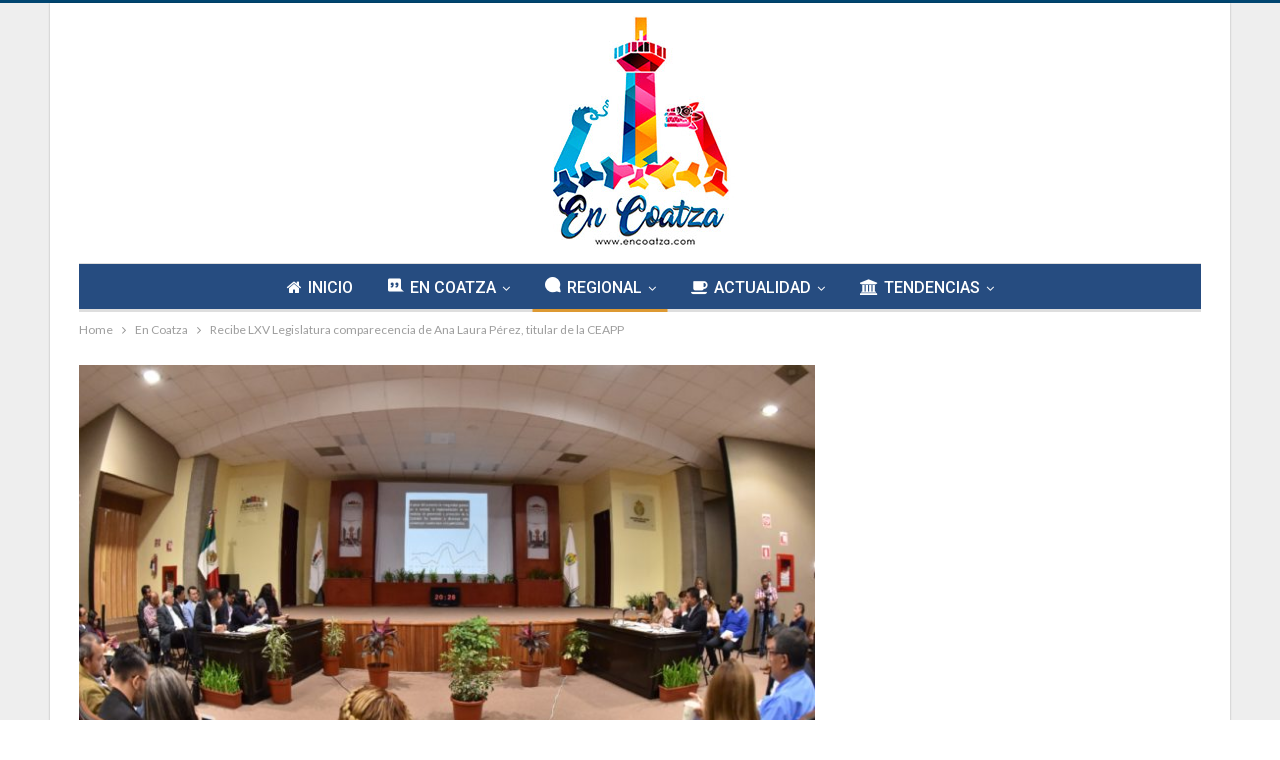

--- FILE ---
content_type: text/html; charset=UTF-8
request_url: https://www.encoatza.com/recibe-lxv-legislatura-comparecencia-de-ana-laura-perez-titular-de-la-ceapp/
body_size: 21084
content:
	<!DOCTYPE html>
		<!--[if IE 8]>
	<html class="ie ie8" lang="es"> <![endif]-->
	<!--[if IE 9]>
	<html class="ie ie9" lang="es"> <![endif]-->
	<!--[if gt IE 9]><!-->
<html lang="es"> <!--<![endif]-->
	<head>
				<meta charset="UTF-8">
		<meta http-equiv="X-UA-Compatible" content="IE=edge">
		<meta name="viewport" content="width=device-width, initial-scale=1.0">
		<link rel="pingback" href="https://www.encoatza.com/xmlrpc.php"/>

		<title>Recibe LXV Legislatura comparecencia de Ana Laura Pérez, titular de la CEAPP &#8211; En Coatza</title>
<meta name='robots' content='max-image-preview:large' />

<!-- Better Open Graph, Schema.org & Twitter Integration -->
<meta property="og:locale" content="es_mx"/>
<meta property="og:site_name" content="En Coatza"/>
<meta property="og:url" content="https://www.encoatza.com/recibe-lxv-legislatura-comparecencia-de-ana-laura-perez-titular-de-la-ceapp/"/>
<meta property="og:title" content="Recibe LXV Legislatura comparecencia de Ana Laura Pérez, titular de la CEAPP"/>
<meta property="og:image" content="https://www.encoatza.com/wp-content/uploads/2019/10/FOTO2OCT2019CEAP-8-1024x682.jpeg"/>
<meta property="article:section" content="En Coatza"/>
<meta property="og:description" content="02 de Octubre de 2019En cumplimiento al acuerdo aprobado el 18 de septiembre de este año, por la Diputación Permanente de la LXV Legislatura, y publicado en 23 del mismo mes en la Gaceta Oficial del Estado, este 2 de octubre la Comisión Permanente de"/>
<meta property="og:type" content="article"/>
<meta name="twitter:card" content="summary"/>
<meta name="twitter:url" content="https://www.encoatza.com/recibe-lxv-legislatura-comparecencia-de-ana-laura-perez-titular-de-la-ceapp/"/>
<meta name="twitter:title" content="Recibe LXV Legislatura comparecencia de Ana Laura Pérez, titular de la CEAPP"/>
<meta name="twitter:description" content="02 de Octubre de 2019En cumplimiento al acuerdo aprobado el 18 de septiembre de este año, por la Diputación Permanente de la LXV Legislatura, y publicado en 23 del mismo mes en la Gaceta Oficial del Estado, este 2 de octubre la Comisión Permanente de"/>
<meta name="twitter:image" content="https://www.encoatza.com/wp-content/uploads/2019/10/FOTO2OCT2019CEAP-8-1024x682.jpeg"/>
<!-- / Better Open Graph, Schema.org & Twitter Integration. -->
<link rel='dns-prefetch' href='//fonts.googleapis.com' />
<link rel="alternate" type="application/rss+xml" title="En Coatza &raquo; Feed" href="https://www.encoatza.com/feed/" />
<link rel="alternate" type="application/rss+xml" title="En Coatza &raquo; RSS de los comentarios" href="https://www.encoatza.com/comments/feed/" />
<link rel="alternate" title="oEmbed (JSON)" type="application/json+oembed" href="https://www.encoatza.com/wp-json/oembed/1.0/embed?url=https%3A%2F%2Fwww.encoatza.com%2Frecibe-lxv-legislatura-comparecencia-de-ana-laura-perez-titular-de-la-ceapp%2F" />
<link rel="alternate" title="oEmbed (XML)" type="text/xml+oembed" href="https://www.encoatza.com/wp-json/oembed/1.0/embed?url=https%3A%2F%2Fwww.encoatza.com%2Frecibe-lxv-legislatura-comparecencia-de-ana-laura-perez-titular-de-la-ceapp%2F&#038;format=xml" />
<style id='wp-img-auto-sizes-contain-inline-css' type='text/css'>
img:is([sizes=auto i],[sizes^="auto," i]){contain-intrinsic-size:3000px 1500px}
/*# sourceURL=wp-img-auto-sizes-contain-inline-css */
</style>
<style id='wp-emoji-styles-inline-css' type='text/css'>

	img.wp-smiley, img.emoji {
		display: inline !important;
		border: none !important;
		box-shadow: none !important;
		height: 1em !important;
		width: 1em !important;
		margin: 0 0.07em !important;
		vertical-align: -0.1em !important;
		background: none !important;
		padding: 0 !important;
	}
/*# sourceURL=wp-emoji-styles-inline-css */
</style>
<style id='wp-block-library-inline-css' type='text/css'>
:root{--wp-block-synced-color:#7a00df;--wp-block-synced-color--rgb:122,0,223;--wp-bound-block-color:var(--wp-block-synced-color);--wp-editor-canvas-background:#ddd;--wp-admin-theme-color:#007cba;--wp-admin-theme-color--rgb:0,124,186;--wp-admin-theme-color-darker-10:#006ba1;--wp-admin-theme-color-darker-10--rgb:0,107,160.5;--wp-admin-theme-color-darker-20:#005a87;--wp-admin-theme-color-darker-20--rgb:0,90,135;--wp-admin-border-width-focus:2px}@media (min-resolution:192dpi){:root{--wp-admin-border-width-focus:1.5px}}.wp-element-button{cursor:pointer}:root .has-very-light-gray-background-color{background-color:#eee}:root .has-very-dark-gray-background-color{background-color:#313131}:root .has-very-light-gray-color{color:#eee}:root .has-very-dark-gray-color{color:#313131}:root .has-vivid-green-cyan-to-vivid-cyan-blue-gradient-background{background:linear-gradient(135deg,#00d084,#0693e3)}:root .has-purple-crush-gradient-background{background:linear-gradient(135deg,#34e2e4,#4721fb 50%,#ab1dfe)}:root .has-hazy-dawn-gradient-background{background:linear-gradient(135deg,#faaca8,#dad0ec)}:root .has-subdued-olive-gradient-background{background:linear-gradient(135deg,#fafae1,#67a671)}:root .has-atomic-cream-gradient-background{background:linear-gradient(135deg,#fdd79a,#004a59)}:root .has-nightshade-gradient-background{background:linear-gradient(135deg,#330968,#31cdcf)}:root .has-midnight-gradient-background{background:linear-gradient(135deg,#020381,#2874fc)}:root{--wp--preset--font-size--normal:16px;--wp--preset--font-size--huge:42px}.has-regular-font-size{font-size:1em}.has-larger-font-size{font-size:2.625em}.has-normal-font-size{font-size:var(--wp--preset--font-size--normal)}.has-huge-font-size{font-size:var(--wp--preset--font-size--huge)}.has-text-align-center{text-align:center}.has-text-align-left{text-align:left}.has-text-align-right{text-align:right}.has-fit-text{white-space:nowrap!important}#end-resizable-editor-section{display:none}.aligncenter{clear:both}.items-justified-left{justify-content:flex-start}.items-justified-center{justify-content:center}.items-justified-right{justify-content:flex-end}.items-justified-space-between{justify-content:space-between}.screen-reader-text{border:0;clip-path:inset(50%);height:1px;margin:-1px;overflow:hidden;padding:0;position:absolute;width:1px;word-wrap:normal!important}.screen-reader-text:focus{background-color:#ddd;clip-path:none;color:#444;display:block;font-size:1em;height:auto;left:5px;line-height:normal;padding:15px 23px 14px;text-decoration:none;top:5px;width:auto;z-index:100000}html :where(.has-border-color){border-style:solid}html :where([style*=border-top-color]){border-top-style:solid}html :where([style*=border-right-color]){border-right-style:solid}html :where([style*=border-bottom-color]){border-bottom-style:solid}html :where([style*=border-left-color]){border-left-style:solid}html :where([style*=border-width]){border-style:solid}html :where([style*=border-top-width]){border-top-style:solid}html :where([style*=border-right-width]){border-right-style:solid}html :where([style*=border-bottom-width]){border-bottom-style:solid}html :where([style*=border-left-width]){border-left-style:solid}html :where(img[class*=wp-image-]){height:auto;max-width:100%}:where(figure){margin:0 0 1em}html :where(.is-position-sticky){--wp-admin--admin-bar--position-offset:var(--wp-admin--admin-bar--height,0px)}@media screen and (max-width:600px){html :where(.is-position-sticky){--wp-admin--admin-bar--position-offset:0px}}

/*# sourceURL=wp-block-library-inline-css */
</style><style id='global-styles-inline-css' type='text/css'>
:root{--wp--preset--aspect-ratio--square: 1;--wp--preset--aspect-ratio--4-3: 4/3;--wp--preset--aspect-ratio--3-4: 3/4;--wp--preset--aspect-ratio--3-2: 3/2;--wp--preset--aspect-ratio--2-3: 2/3;--wp--preset--aspect-ratio--16-9: 16/9;--wp--preset--aspect-ratio--9-16: 9/16;--wp--preset--color--black: #000000;--wp--preset--color--cyan-bluish-gray: #abb8c3;--wp--preset--color--white: #ffffff;--wp--preset--color--pale-pink: #f78da7;--wp--preset--color--vivid-red: #cf2e2e;--wp--preset--color--luminous-vivid-orange: #ff6900;--wp--preset--color--luminous-vivid-amber: #fcb900;--wp--preset--color--light-green-cyan: #7bdcb5;--wp--preset--color--vivid-green-cyan: #00d084;--wp--preset--color--pale-cyan-blue: #8ed1fc;--wp--preset--color--vivid-cyan-blue: #0693e3;--wp--preset--color--vivid-purple: #9b51e0;--wp--preset--gradient--vivid-cyan-blue-to-vivid-purple: linear-gradient(135deg,rgb(6,147,227) 0%,rgb(155,81,224) 100%);--wp--preset--gradient--light-green-cyan-to-vivid-green-cyan: linear-gradient(135deg,rgb(122,220,180) 0%,rgb(0,208,130) 100%);--wp--preset--gradient--luminous-vivid-amber-to-luminous-vivid-orange: linear-gradient(135deg,rgb(252,185,0) 0%,rgb(255,105,0) 100%);--wp--preset--gradient--luminous-vivid-orange-to-vivid-red: linear-gradient(135deg,rgb(255,105,0) 0%,rgb(207,46,46) 100%);--wp--preset--gradient--very-light-gray-to-cyan-bluish-gray: linear-gradient(135deg,rgb(238,238,238) 0%,rgb(169,184,195) 100%);--wp--preset--gradient--cool-to-warm-spectrum: linear-gradient(135deg,rgb(74,234,220) 0%,rgb(151,120,209) 20%,rgb(207,42,186) 40%,rgb(238,44,130) 60%,rgb(251,105,98) 80%,rgb(254,248,76) 100%);--wp--preset--gradient--blush-light-purple: linear-gradient(135deg,rgb(255,206,236) 0%,rgb(152,150,240) 100%);--wp--preset--gradient--blush-bordeaux: linear-gradient(135deg,rgb(254,205,165) 0%,rgb(254,45,45) 50%,rgb(107,0,62) 100%);--wp--preset--gradient--luminous-dusk: linear-gradient(135deg,rgb(255,203,112) 0%,rgb(199,81,192) 50%,rgb(65,88,208) 100%);--wp--preset--gradient--pale-ocean: linear-gradient(135deg,rgb(255,245,203) 0%,rgb(182,227,212) 50%,rgb(51,167,181) 100%);--wp--preset--gradient--electric-grass: linear-gradient(135deg,rgb(202,248,128) 0%,rgb(113,206,126) 100%);--wp--preset--gradient--midnight: linear-gradient(135deg,rgb(2,3,129) 0%,rgb(40,116,252) 100%);--wp--preset--font-size--small: 13px;--wp--preset--font-size--medium: 20px;--wp--preset--font-size--large: 36px;--wp--preset--font-size--x-large: 42px;--wp--preset--spacing--20: 0.44rem;--wp--preset--spacing--30: 0.67rem;--wp--preset--spacing--40: 1rem;--wp--preset--spacing--50: 1.5rem;--wp--preset--spacing--60: 2.25rem;--wp--preset--spacing--70: 3.38rem;--wp--preset--spacing--80: 5.06rem;--wp--preset--shadow--natural: 6px 6px 9px rgba(0, 0, 0, 0.2);--wp--preset--shadow--deep: 12px 12px 50px rgba(0, 0, 0, 0.4);--wp--preset--shadow--sharp: 6px 6px 0px rgba(0, 0, 0, 0.2);--wp--preset--shadow--outlined: 6px 6px 0px -3px rgb(255, 255, 255), 6px 6px rgb(0, 0, 0);--wp--preset--shadow--crisp: 6px 6px 0px rgb(0, 0, 0);}:where(.is-layout-flex){gap: 0.5em;}:where(.is-layout-grid){gap: 0.5em;}body .is-layout-flex{display: flex;}.is-layout-flex{flex-wrap: wrap;align-items: center;}.is-layout-flex > :is(*, div){margin: 0;}body .is-layout-grid{display: grid;}.is-layout-grid > :is(*, div){margin: 0;}:where(.wp-block-columns.is-layout-flex){gap: 2em;}:where(.wp-block-columns.is-layout-grid){gap: 2em;}:where(.wp-block-post-template.is-layout-flex){gap: 1.25em;}:where(.wp-block-post-template.is-layout-grid){gap: 1.25em;}.has-black-color{color: var(--wp--preset--color--black) !important;}.has-cyan-bluish-gray-color{color: var(--wp--preset--color--cyan-bluish-gray) !important;}.has-white-color{color: var(--wp--preset--color--white) !important;}.has-pale-pink-color{color: var(--wp--preset--color--pale-pink) !important;}.has-vivid-red-color{color: var(--wp--preset--color--vivid-red) !important;}.has-luminous-vivid-orange-color{color: var(--wp--preset--color--luminous-vivid-orange) !important;}.has-luminous-vivid-amber-color{color: var(--wp--preset--color--luminous-vivid-amber) !important;}.has-light-green-cyan-color{color: var(--wp--preset--color--light-green-cyan) !important;}.has-vivid-green-cyan-color{color: var(--wp--preset--color--vivid-green-cyan) !important;}.has-pale-cyan-blue-color{color: var(--wp--preset--color--pale-cyan-blue) !important;}.has-vivid-cyan-blue-color{color: var(--wp--preset--color--vivid-cyan-blue) !important;}.has-vivid-purple-color{color: var(--wp--preset--color--vivid-purple) !important;}.has-black-background-color{background-color: var(--wp--preset--color--black) !important;}.has-cyan-bluish-gray-background-color{background-color: var(--wp--preset--color--cyan-bluish-gray) !important;}.has-white-background-color{background-color: var(--wp--preset--color--white) !important;}.has-pale-pink-background-color{background-color: var(--wp--preset--color--pale-pink) !important;}.has-vivid-red-background-color{background-color: var(--wp--preset--color--vivid-red) !important;}.has-luminous-vivid-orange-background-color{background-color: var(--wp--preset--color--luminous-vivid-orange) !important;}.has-luminous-vivid-amber-background-color{background-color: var(--wp--preset--color--luminous-vivid-amber) !important;}.has-light-green-cyan-background-color{background-color: var(--wp--preset--color--light-green-cyan) !important;}.has-vivid-green-cyan-background-color{background-color: var(--wp--preset--color--vivid-green-cyan) !important;}.has-pale-cyan-blue-background-color{background-color: var(--wp--preset--color--pale-cyan-blue) !important;}.has-vivid-cyan-blue-background-color{background-color: var(--wp--preset--color--vivid-cyan-blue) !important;}.has-vivid-purple-background-color{background-color: var(--wp--preset--color--vivid-purple) !important;}.has-black-border-color{border-color: var(--wp--preset--color--black) !important;}.has-cyan-bluish-gray-border-color{border-color: var(--wp--preset--color--cyan-bluish-gray) !important;}.has-white-border-color{border-color: var(--wp--preset--color--white) !important;}.has-pale-pink-border-color{border-color: var(--wp--preset--color--pale-pink) !important;}.has-vivid-red-border-color{border-color: var(--wp--preset--color--vivid-red) !important;}.has-luminous-vivid-orange-border-color{border-color: var(--wp--preset--color--luminous-vivid-orange) !important;}.has-luminous-vivid-amber-border-color{border-color: var(--wp--preset--color--luminous-vivid-amber) !important;}.has-light-green-cyan-border-color{border-color: var(--wp--preset--color--light-green-cyan) !important;}.has-vivid-green-cyan-border-color{border-color: var(--wp--preset--color--vivid-green-cyan) !important;}.has-pale-cyan-blue-border-color{border-color: var(--wp--preset--color--pale-cyan-blue) !important;}.has-vivid-cyan-blue-border-color{border-color: var(--wp--preset--color--vivid-cyan-blue) !important;}.has-vivid-purple-border-color{border-color: var(--wp--preset--color--vivid-purple) !important;}.has-vivid-cyan-blue-to-vivid-purple-gradient-background{background: var(--wp--preset--gradient--vivid-cyan-blue-to-vivid-purple) !important;}.has-light-green-cyan-to-vivid-green-cyan-gradient-background{background: var(--wp--preset--gradient--light-green-cyan-to-vivid-green-cyan) !important;}.has-luminous-vivid-amber-to-luminous-vivid-orange-gradient-background{background: var(--wp--preset--gradient--luminous-vivid-amber-to-luminous-vivid-orange) !important;}.has-luminous-vivid-orange-to-vivid-red-gradient-background{background: var(--wp--preset--gradient--luminous-vivid-orange-to-vivid-red) !important;}.has-very-light-gray-to-cyan-bluish-gray-gradient-background{background: var(--wp--preset--gradient--very-light-gray-to-cyan-bluish-gray) !important;}.has-cool-to-warm-spectrum-gradient-background{background: var(--wp--preset--gradient--cool-to-warm-spectrum) !important;}.has-blush-light-purple-gradient-background{background: var(--wp--preset--gradient--blush-light-purple) !important;}.has-blush-bordeaux-gradient-background{background: var(--wp--preset--gradient--blush-bordeaux) !important;}.has-luminous-dusk-gradient-background{background: var(--wp--preset--gradient--luminous-dusk) !important;}.has-pale-ocean-gradient-background{background: var(--wp--preset--gradient--pale-ocean) !important;}.has-electric-grass-gradient-background{background: var(--wp--preset--gradient--electric-grass) !important;}.has-midnight-gradient-background{background: var(--wp--preset--gradient--midnight) !important;}.has-small-font-size{font-size: var(--wp--preset--font-size--small) !important;}.has-medium-font-size{font-size: var(--wp--preset--font-size--medium) !important;}.has-large-font-size{font-size: var(--wp--preset--font-size--large) !important;}.has-x-large-font-size{font-size: var(--wp--preset--font-size--x-large) !important;}
/*# sourceURL=global-styles-inline-css */
</style>

<style id='classic-theme-styles-inline-css' type='text/css'>
/*! This file is auto-generated */
.wp-block-button__link{color:#fff;background-color:#32373c;border-radius:9999px;box-shadow:none;text-decoration:none;padding:calc(.667em + 2px) calc(1.333em + 2px);font-size:1.125em}.wp-block-file__button{background:#32373c;color:#fff;text-decoration:none}
/*# sourceURL=/wp-includes/css/classic-themes.min.css */
</style>
<link rel='stylesheet' id='better-framework-main-fonts-css' href='https://fonts.googleapis.com/css?family=Lato:400,700%7CRoboto:400,500,400italic&#038;display=swap' type='text/css' media='all' />
<script type="text/javascript" src="https://www.encoatza.com/wp-includes/js/jquery/jquery.min.js?ver=3.7.1" id="jquery-core-js"></script>
<script type="text/javascript" src="https://www.encoatza.com/wp-includes/js/jquery/jquery-migrate.min.js?ver=3.4.1" id="jquery-migrate-js"></script>
<link rel="https://api.w.org/" href="https://www.encoatza.com/wp-json/" /><link rel="alternate" title="JSON" type="application/json" href="https://www.encoatza.com/wp-json/wp/v2/posts/7000" /><link rel="EditURI" type="application/rsd+xml" title="RSD" href="https://www.encoatza.com/xmlrpc.php?rsd" />
<meta name="generator" content="WordPress 6.9" />
<link rel="canonical" href="https://www.encoatza.com/recibe-lxv-legislatura-comparecencia-de-ana-laura-perez-titular-de-la-ceapp/" />
<link rel='shortlink' href='https://www.encoatza.com/?p=7000' />
<meta name="generator" content="Powered by WPBakery Page Builder - drag and drop page builder for WordPress."/>
<script type="application/ld+json">{
    "@context": "http://schema.org/",
    "@type": "Organization",
    "@id": "#organization",
    "logo": {
        "@type": "ImageObject",
        "url": "https://www.encoatza.com/wp-content/uploads/2024/10/LogoEnCoatza.jpg"
    },
    "url": "https://www.encoatza.com/",
    "name": "En Coatza",
    "description": "+ que una Agencia Digital"
}</script>
<script type="application/ld+json">{
    "@context": "http://schema.org/",
    "@type": "WebSite",
    "name": "En Coatza",
    "alternateName": "+ que una Agencia Digital",
    "url": "https://www.encoatza.com/"
}</script>
<script type="application/ld+json">{
    "@context": "http://schema.org/",
    "@type": "BlogPosting",
    "headline": "Recibe LXV Legislatura comparecencia de Ana Laura P\u00e9rez, titular de la CEAPP",
    "description": "02 de Octubre de 2019En cumplimiento al acuerdo aprobado el 18 de septiembre de este a\u00f1o, por la Diputaci\u00f3n Permanente de la LXV Legislatura, y publicado en 23 del mismo mes en la Gaceta Oficial del Estado, este 2 de octubre la Comisi\u00f3n Permanente de",
    "datePublished": "2019-10-02",
    "dateModified": "2019-10-03",
    "author": {
        "@type": "Person",
        "@id": "#person-InCoatza",
        "name": "InCoatza"
    },
    "image": "https://www.encoatza.com/wp-content/uploads/2019/10/FOTO2OCT2019CEAP-8.jpeg",
    "interactionStatistic": [
        {
            "@type": "InteractionCounter",
            "interactionType": "http://schema.org/CommentAction",
            "userInteractionCount": "0"
        }
    ],
    "publisher": {
        "@id": "#organization"
    },
    "mainEntityOfPage": "https://www.encoatza.com/recibe-lxv-legislatura-comparecencia-de-ana-laura-perez-titular-de-la-ceapp/"
}</script>
<link rel='stylesheet' id='bf-minifed-css-1' href='https://www.encoatza.com/wp-content/bs-booster-cache/4e99dbe09e75a783a8d9c5e0960afc61.css' type='text/css' media='all' />
<link rel='stylesheet' id='7.11.0-1729459145' href='https://www.encoatza.com/wp-content/bs-booster-cache/2d78024574c10153bdcfbc1a0f117cc0.css' type='text/css' media='all' />
<link rel="icon" href="https://www.encoatza.com/wp-content/uploads/2022/01/cropped-Untitled-Design-1-1-32x32.png" sizes="32x32" />
<link rel="icon" href="https://www.encoatza.com/wp-content/uploads/2022/01/cropped-Untitled-Design-1-1-192x192.png" sizes="192x192" />
<link rel="apple-touch-icon" href="https://www.encoatza.com/wp-content/uploads/2022/01/cropped-Untitled-Design-1-1-180x180.png" />
<meta name="msapplication-TileImage" content="https://www.encoatza.com/wp-content/uploads/2022/01/cropped-Untitled-Design-1-1-270x270.png" />
<noscript><style> .wpb_animate_when_almost_visible { opacity: 1; }</style></noscript>	</head>

<body class="wp-singular post-template-default single single-post postid-7000 single-format-standard wp-theme-publisher bs-theme bs-publisher bs-publisher-clean-magazine active-light-box active-top-line ltr close-rh page-layout-2-col page-layout-2-col-right boxed main-menu-boxed single-prim-cat-3 single-cat-3  wpb-js-composer js-comp-ver-6.7.0 vc_responsive bs-ll-a" dir="ltr">
		<div class="main-wrap content-main-wrap">
			<header id="header" class="site-header header-style-1 boxed" itemscope="itemscope" itemtype="https://schema.org/WPHeader">
				<div class="header-inner">
			<div class="content-wrap">
				<div class="container">
					<div id="site-branding" class="site-branding">
	<p  id="site-title" class="logo h1 img-logo">
	<a href="https://www.encoatza.com/" itemprop="url" rel="home">
					<img id="site-logo" src="https://www.encoatza.com/wp-content/uploads/2024/10/LogoEnCoatza.jpg"
			     alt="En Coatza"  />

			<span class="site-title">En Coatza - + que una Agencia Digital</span>
				</a>
</p>
</div><!-- .site-branding -->
				</div>

			</div>
		</div>
		<div id="menu-main" class="menu main-menu-wrapper" role="navigation" itemscope="itemscope" itemtype="https://schema.org/SiteNavigationElement">
	<div class="main-menu-inner">
		<div class="content-wrap">
			<div class="container">

				<nav class="main-menu-container">
					<ul id="main-navigation" class="main-menu menu bsm-pure clearfix">
						<li id="menu-item-77" class="menu-have-icon menu-icon-type-fontawesome menu-item menu-item-type-post_type menu-item-object-page menu-item-home better-anim-fade menu-item-77"><a href="https://www.encoatza.com/"><i class="bf-icon  fa fa-home"></i>INICIO</a></li>
<li id="menu-item-140" class="menu-have-icon menu-icon-type-bs-icons menu-item menu-item-type-taxonomy menu-item-object-category menu-term-6 better-anim-fade menu-item-has-children menu-item-has-mega menu-item-mega-grid-posts menu-item-140"><a href="https://www.encoatza.com/category/regional/"><i class="bf-icon  bsfi-comments-6"></i>EN COATZA</a>
<!-- Mega Menu Start -->
	<div class="mega-menu mega-grid-posts">
		<div class="content-wrap bs-tab-anim bs-tab-animated active">
					<div class="bs-pagination-wrapper main-term-6 next_prev ">
			<div class="listing listing-grid listing-grid-1 clearfix columns-4">
		<div class="post-45588 type-post format-standard has-post-thumbnail  simple-grid  listing-item listing-item-grid listing-item-grid-1 main-term-2">
	<div class="item-inner">
					<div class="featured clearfix">
				<div class="term-badges floated"><span class="term-badge term-2"><a href="https://www.encoatza.com/category/actualidad/">Actualidad</a></span></div>				<a  title="OPLE confirma integración del Ayuntamiento de Ixhuatlán del Sureste 2026-2029" data-src="https://www.encoatza.com/wp-content/uploads/2025/09/7b4d4e62-96b5-4685-9bad-3dc15b03ba87-357x210.jpeg" data-bs-srcset="{&quot;baseurl&quot;:&quot;https:\/\/www.encoatza.com\/wp-content\/uploads\/2025\/09\/&quot;,&quot;sizes&quot;:{&quot;210&quot;:&quot;7b4d4e62-96b5-4685-9bad-3dc15b03ba87-210x136.jpeg&quot;,&quot;279&quot;:&quot;7b4d4e62-96b5-4685-9bad-3dc15b03ba87-279x220.jpeg&quot;,&quot;357&quot;:&quot;7b4d4e62-96b5-4685-9bad-3dc15b03ba87-357x210.jpeg&quot;,&quot;750&quot;:&quot;7b4d4e62-96b5-4685-9bad-3dc15b03ba87-750x430.jpeg&quot;,&quot;1119&quot;:&quot;7b4d4e62-96b5-4685-9bad-3dc15b03ba87.jpeg&quot;}}"						class="img-holder" href="https://www.encoatza.com/ople-confirma-integracion-del-ayuntamiento-de-ixhuatlan-del-sureste-2026-2029/"></a>

							</div>
		<p class="title">		<a href="https://www.encoatza.com/ople-confirma-integracion-del-ayuntamiento-de-ixhuatlan-del-sureste-2026-2029/" class="post-title post-url">
			OPLE confirma integración del Ayuntamiento de Ixhuatlán del Sureste 2026-2029		</a>
		</p>	</div>
	</div >
	<div class="post-45092 type-post format-standard has-post-thumbnail  simple-grid  listing-item listing-item-grid listing-item-grid-1 main-term-2">
	<div class="item-inner">
					<div class="featured clearfix">
				<div class="term-badges floated"><span class="term-badge term-2"><a href="https://www.encoatza.com/category/actualidad/">Actualidad</a></span></div>				<a  title="La administración de Noé Castillo Olvera continúa enfocada en mejorar la calidad de vida de los habitantes de Agua Dulce" data-src="https://www.encoatza.com/wp-content/uploads/2025/06/IMG_2280-1-357x210.jpeg" data-bs-srcset="{&quot;baseurl&quot;:&quot;https:\/\/www.encoatza.com\/wp-content\/uploads\/2025\/06\/&quot;,&quot;sizes&quot;:{&quot;210&quot;:&quot;IMG_2280-1-210x136.jpeg&quot;,&quot;279&quot;:&quot;IMG_2280-1-279x220.jpeg&quot;,&quot;357&quot;:&quot;IMG_2280-1-357x210.jpeg&quot;,&quot;750&quot;:&quot;IMG_2280-1-750x430.jpeg&quot;,&quot;1600&quot;:&quot;IMG_2280-1.jpeg&quot;}}"						class="img-holder" href="https://www.encoatza.com/la-administracion-de-noe-castillo-olvera-continua-enfocada-en-mejorar-la-calidad-de-vida-de-los-habitantes-de-agua-dulce/"></a>

							</div>
		<p class="title">		<a href="https://www.encoatza.com/la-administracion-de-noe-castillo-olvera-continua-enfocada-en-mejorar-la-calidad-de-vida-de-los-habitantes-de-agua-dulce/" class="post-title post-url">
			La administración de Noé Castillo Olvera continúa enfocada en mejorar la calidad de&hellip;		</a>
		</p>	</div>
	</div >
	<div class="post-45059 type-post format-standard has-post-thumbnail  simple-grid  listing-item listing-item-grid listing-item-grid-1 main-term-6">
	<div class="item-inner">
					<div class="featured clearfix">
				<div class="term-badges floated"><span class="term-badge term-6"><a href="https://www.encoatza.com/category/regional/">Regional</a></span></div>				<a  title="Avanzan trabajos de obra integral en calle Álamo de colonia Huapacalito" data-src="https://www.encoatza.com/wp-content/uploads/2025/06/IMG_2005-357x210.jpeg" data-bs-srcset="{&quot;baseurl&quot;:&quot;https:\/\/www.encoatza.com\/wp-content\/uploads\/2025\/06\/&quot;,&quot;sizes&quot;:{&quot;210&quot;:&quot;IMG_2005-210x136.jpeg&quot;,&quot;279&quot;:&quot;IMG_2005-279x220.jpeg&quot;,&quot;357&quot;:&quot;IMG_2005-357x210.jpeg&quot;,&quot;750&quot;:&quot;IMG_2005-750x430.jpeg&quot;,&quot;963&quot;:&quot;IMG_2005.jpeg&quot;}}"						class="img-holder" href="https://www.encoatza.com/avanzan-trabajos-de-obra-integral-en-calle-alamo-de-colonia-huapacalito/"></a>

							</div>
		<p class="title">		<a href="https://www.encoatza.com/avanzan-trabajos-de-obra-integral-en-calle-alamo-de-colonia-huapacalito/" class="post-title post-url">
			Avanzan trabajos de obra integral en calle Álamo de colonia Huapacalito		</a>
		</p>	</div>
	</div >
	<div class="post-45053 type-post format-standard has-post-thumbnail  simple-grid  listing-item listing-item-grid listing-item-grid-1 main-term-6">
	<div class="item-inner">
					<div class="featured clearfix">
				<div class="term-badges floated"><span class="term-badge term-6"><a href="https://www.encoatza.com/category/regional/">Regional</a></span></div>				<a  title="Se imparten pláticas de prevención contra el dengue" data-src="https://www.encoatza.com/wp-content/uploads/2025/06/IMG_1999-357x210.jpeg" data-bs-srcset="{&quot;baseurl&quot;:&quot;https:\/\/www.encoatza.com\/wp-content\/uploads\/2025\/06\/&quot;,&quot;sizes&quot;:{&quot;210&quot;:&quot;IMG_1999-210x136.jpeg&quot;,&quot;279&quot;:&quot;IMG_1999-279x220.jpeg&quot;,&quot;357&quot;:&quot;IMG_1999-357x210.jpeg&quot;,&quot;750&quot;:&quot;IMG_1999-750x430.jpeg&quot;,&quot;1600&quot;:&quot;IMG_1999.jpeg&quot;}}"						class="img-holder" href="https://www.encoatza.com/se-imparten-platicas-de-prevencion-contra-el-dengue/"></a>

							</div>
		<p class="title">		<a href="https://www.encoatza.com/se-imparten-platicas-de-prevencion-contra-el-dengue/" class="post-title post-url">
			Se imparten pláticas de prevención contra el dengue		</a>
		</p>	</div>
	</div >
	</div>
	
	</div><div class="bs-pagination bs-ajax-pagination next_prev main-term-6 clearfix">
			<script>var bs_ajax_paginate_406182611 = '{"query":{"paginate":"next_prev","show_label":1,"order_by":"date","count":4,"category":"6","_layout":{"state":"1|1|0","page":"2-col-right"}},"type":"wp_query","view":"Publisher::bs_pagin_ajax_mega_grid_posts","current_page":1,"ajax_url":"\/wp-admin\/admin-ajax.php","remove_duplicates":"0","paginate":"next_prev","_layout":{"state":"1|1|0","page":"2-col-right"},"_bs_pagin_token":"4191752"}';</script>				<a class="btn-bs-pagination prev disabled" rel="prev" data-id="406182611"
				   title="Anterior">
					<i class="fa fa-angle-left"
					   aria-hidden="true"></i> Prev				</a>
				<a  rel="next" class="btn-bs-pagination next"
				   data-id="406182611" title="Siguiente">
					Next <i
							class="fa fa-angle-right" aria-hidden="true"></i>
				</a>
				</div>		</div>
	</div>

<!-- Mega Menu End -->
</li>
<li id="menu-item-71" class="menu-have-icon menu-icon-type-bs-icons menu-item menu-item-type-taxonomy menu-item-object-category current-post-ancestor current-menu-parent current-post-parent menu-term-3 better-anim-fade menu-item-has-children menu-item-has-mega menu-item-mega-grid-posts menu-item-71"><a href="https://www.encoatza.com/category/encoatza/"><i class="bf-icon  bsfi-comments-4"></i>REGIONAL</a>
<!-- Mega Menu Start -->
	<div class="mega-menu mega-grid-posts">
		<div class="content-wrap bs-tab-anim bs-tab-animated active">
					<div class="bs-pagination-wrapper main-term-3 next_prev ">
			<div class="listing listing-grid listing-grid-1 clearfix columns-4">
		<div class="post-46005 type-post format-standard has-post-thumbnail  simple-grid  listing-item listing-item-grid listing-item-grid-1 main-term-3">
	<div class="item-inner">
					<div class="featured clearfix">
				<div class="term-badges floated"><span class="term-badge term-3"><a href="https://www.encoatza.com/category/encoatza/">En Coatza</a></span></div>				<a  title="Firma el Ayuntamiento convenio con Grupo Madison para impulsar el desarrollo económico" data-src="https://www.encoatza.com/wp-content/uploads/2025/12/WhatsApp-Image-2025-12-18-at-4.25.50-PM-357x210.jpeg" data-bs-srcset="{&quot;baseurl&quot;:&quot;https:\/\/www.encoatza.com\/wp-content\/uploads\/2025\/12\/&quot;,&quot;sizes&quot;:{&quot;210&quot;:&quot;WhatsApp-Image-2025-12-18-at-4.25.50-PM-210x136.jpeg&quot;,&quot;279&quot;:&quot;WhatsApp-Image-2025-12-18-at-4.25.50-PM-279x220.jpeg&quot;,&quot;357&quot;:&quot;WhatsApp-Image-2025-12-18-at-4.25.50-PM-357x210.jpeg&quot;,&quot;750&quot;:&quot;WhatsApp-Image-2025-12-18-at-4.25.50-PM-750x430.jpeg&quot;,&quot;2560&quot;:&quot;WhatsApp-Image-2025-12-18-at-4.25.50-PM.jpeg&quot;}}"						class="img-holder" href="https://www.encoatza.com/firma-el-ayuntamiento-convenio-con-grupo-madison-para-impulsar-el-desarrollo-economico/"></a>

							</div>
		<p class="title">		<a href="https://www.encoatza.com/firma-el-ayuntamiento-convenio-con-grupo-madison-para-impulsar-el-desarrollo-economico/" class="post-title post-url">
			Firma el Ayuntamiento convenio con Grupo Madison para impulsar el desarrollo&hellip;		</a>
		</p>	</div>
	</div >
	<div class="post-46002 type-post format-standard has-post-thumbnail  simple-grid  listing-item listing-item-grid listing-item-grid-1 main-term-3">
	<div class="item-inner">
					<div class="featured clearfix">
				<div class="term-badges floated"><span class="term-badge term-3"><a href="https://www.encoatza.com/category/encoatza/">En Coatza</a></span></div>				<a  title="De parque inseguro a espacio digno: inauguran cancha y área multideportiva en la colonia Progreso y Paz" data-src="https://www.encoatza.com/wp-content/uploads/2025/12/WhatsApp-Image-2025-12-18-at-8.02.29-AM-1-357x210.jpeg" data-bs-srcset="{&quot;baseurl&quot;:&quot;https:\/\/www.encoatza.com\/wp-content\/uploads\/2025\/12\/&quot;,&quot;sizes&quot;:{&quot;210&quot;:&quot;WhatsApp-Image-2025-12-18-at-8.02.29-AM-1-210x136.jpeg&quot;,&quot;279&quot;:&quot;WhatsApp-Image-2025-12-18-at-8.02.29-AM-1-279x220.jpeg&quot;,&quot;357&quot;:&quot;WhatsApp-Image-2025-12-18-at-8.02.29-AM-1-357x210.jpeg&quot;,&quot;750&quot;:&quot;WhatsApp-Image-2025-12-18-at-8.02.29-AM-1-750x430.jpeg&quot;,&quot;2560&quot;:&quot;WhatsApp-Image-2025-12-18-at-8.02.29-AM-1.jpeg&quot;}}"						class="img-holder" href="https://www.encoatza.com/de-parque-inseguro-a-espacio-digno-inauguran-cancha-y-area-multideportiva-en-la-colonia-progreso-y-paz/"></a>

							</div>
		<p class="title">		<a href="https://www.encoatza.com/de-parque-inseguro-a-espacio-digno-inauguran-cancha-y-area-multideportiva-en-la-colonia-progreso-y-paz/" class="post-title post-url">
			De parque inseguro a espacio digno: inauguran cancha y área multideportiva en la&hellip;		</a>
		</p>	</div>
	</div >
	<div class="post-45997 type-post format-standard has-post-thumbnail  simple-grid  listing-item listing-item-grid listing-item-grid-1 main-term-3">
	<div class="item-inner">
					<div class="featured clearfix">
				<div class="term-badges floated"><span class="term-badge term-3"><a href="https://www.encoatza.com/category/encoatza/">En Coatza</a></span></div>				<a  title="Promesa cumplida: Amado Cruz Malpica rescata emblemático parque de la colonia Elvira Ochoa" data-src="https://www.encoatza.com/wp-content/uploads/2025/12/WhatsApp-Image-2025-12-18-at-8.01.36-AM-357x210.jpeg" data-bs-srcset="{&quot;baseurl&quot;:&quot;https:\/\/www.encoatza.com\/wp-content\/uploads\/2025\/12\/&quot;,&quot;sizes&quot;:{&quot;210&quot;:&quot;WhatsApp-Image-2025-12-18-at-8.01.36-AM-210x136.jpeg&quot;,&quot;279&quot;:&quot;WhatsApp-Image-2025-12-18-at-8.01.36-AM-279x220.jpeg&quot;,&quot;357&quot;:&quot;WhatsApp-Image-2025-12-18-at-8.01.36-AM-357x210.jpeg&quot;,&quot;750&quot;:&quot;WhatsApp-Image-2025-12-18-at-8.01.36-AM-750x430.jpeg&quot;,&quot;2560&quot;:&quot;WhatsApp-Image-2025-12-18-at-8.01.36-AM.jpeg&quot;}}"						class="img-holder" href="https://www.encoatza.com/promesa-cumplida-amado-cruz-malpica-rescata-emblematico-parque-de-la-colonia-elvira-ochoa/"></a>

							</div>
		<p class="title">		<a href="https://www.encoatza.com/promesa-cumplida-amado-cruz-malpica-rescata-emblematico-parque-de-la-colonia-elvira-ochoa/" class="post-title post-url">
			Promesa cumplida: Amado Cruz Malpica rescata emblemático parque de la colonia Elvira&hellip;		</a>
		</p>	</div>
	</div >
	<div class="post-45994 type-post format-standard has-post-thumbnail  simple-grid  listing-item listing-item-grid listing-item-grid-1 main-term-3">
	<div class="item-inner">
					<div class="featured clearfix">
				<div class="term-badges floated"><span class="term-badge term-3"><a href="https://www.encoatza.com/category/encoatza/">En Coatza</a></span></div>				<a  title="Teatro, fe y tradiciones: invitan a disfrutar de ‘Nacimiento Vivo’ en Coatzacoalcos" data-src="https://www.encoatza.com/wp-content/uploads/2025/12/WhatsApp-Image-2025-12-17-at-2.35.46-PM-357x210.jpeg" data-bs-srcset="{&quot;baseurl&quot;:&quot;https:\/\/www.encoatza.com\/wp-content\/uploads\/2025\/12\/&quot;,&quot;sizes&quot;:{&quot;210&quot;:&quot;WhatsApp-Image-2025-12-17-at-2.35.46-PM-210x136.jpeg&quot;,&quot;279&quot;:&quot;WhatsApp-Image-2025-12-17-at-2.35.46-PM-279x220.jpeg&quot;,&quot;357&quot;:&quot;WhatsApp-Image-2025-12-17-at-2.35.46-PM-357x210.jpeg&quot;,&quot;750&quot;:&quot;WhatsApp-Image-2025-12-17-at-2.35.46-PM-750x430.jpeg&quot;,&quot;1600&quot;:&quot;WhatsApp-Image-2025-12-17-at-2.35.46-PM.jpeg&quot;}}"						class="img-holder" href="https://www.encoatza.com/teatro-fe-y-tradiciones-invitan-a-disfrutar-de-nacimiento-vivo-en-coatzacoalcos/"></a>

							</div>
		<p class="title">		<a href="https://www.encoatza.com/teatro-fe-y-tradiciones-invitan-a-disfrutar-de-nacimiento-vivo-en-coatzacoalcos/" class="post-title post-url">
			Teatro, fe y tradiciones: invitan a disfrutar de ‘Nacimiento Vivo’ en Coatzacoalcos		</a>
		</p>	</div>
	</div >
	</div>
	
	</div><div class="bs-pagination bs-ajax-pagination next_prev main-term-3 clearfix">
			<script>var bs_ajax_paginate_930986551 = '{"query":{"paginate":"next_prev","show_label":1,"order_by":"date","count":4,"category":"3","_layout":{"state":"1|1|0","page":"2-col-right"}},"type":"wp_query","view":"Publisher::bs_pagin_ajax_mega_grid_posts","current_page":1,"ajax_url":"\/wp-admin\/admin-ajax.php","remove_duplicates":"0","paginate":"next_prev","_layout":{"state":"1|1|0","page":"2-col-right"},"_bs_pagin_token":"18076cd"}';</script>				<a class="btn-bs-pagination prev disabled" rel="prev" data-id="930986551"
				   title="Anterior">
					<i class="fa fa-angle-left"
					   aria-hidden="true"></i> Prev				</a>
				<a  rel="next" class="btn-bs-pagination next"
				   data-id="930986551" title="Siguiente">
					Next <i
							class="fa fa-angle-right" aria-hidden="true"></i>
				</a>
				</div>		</div>
	</div>

<!-- Mega Menu End -->
</li>
<li id="menu-item-73" class="menu-have-icon menu-icon-type-fontawesome menu-item menu-item-type-taxonomy menu-item-object-category menu-term-2 better-anim-fade menu-item-has-children menu-item-has-mega menu-item-mega-grid-posts menu-item-73"><a href="https://www.encoatza.com/category/actualidad/"><i class="bf-icon  fa fa-coffee"></i>ACTUALIDAD</a>
<!-- Mega Menu Start -->
	<div class="mega-menu mega-grid-posts">
		<div class="content-wrap bs-tab-anim bs-tab-animated active">
					<div class="bs-pagination-wrapper main-term-2 next_prev ">
			<div class="listing listing-grid listing-grid-1 clearfix columns-4">
		<div class="post-45963 type-post format-standard has-post-thumbnail  simple-grid  listing-item listing-item-grid listing-item-grid-1 main-term-2">
	<div class="item-inner">
					<div class="featured clearfix">
				<div class="term-badges floated"><span class="term-badge term-2"><a href="https://www.encoatza.com/category/actualidad/">Actualidad</a></span></div>				<a  title="Invitan a aprovechar la cabina telefónica gratuita de CFE en Las Barrillas" data-src="https://www.encoatza.com/wp-content/uploads/2025/12/WhatsApp-Image-2025-12-08-at-10.59.48-AM-357x210.jpeg" data-bs-srcset="{&quot;baseurl&quot;:&quot;https:\/\/www.encoatza.com\/wp-content\/uploads\/2025\/12\/&quot;,&quot;sizes&quot;:{&quot;210&quot;:&quot;WhatsApp-Image-2025-12-08-at-10.59.48-AM-210x136.jpeg&quot;,&quot;279&quot;:&quot;WhatsApp-Image-2025-12-08-at-10.59.48-AM-279x220.jpeg&quot;,&quot;357&quot;:&quot;WhatsApp-Image-2025-12-08-at-10.59.48-AM-357x210.jpeg&quot;,&quot;750&quot;:&quot;WhatsApp-Image-2025-12-08-at-10.59.48-AM-750x430.jpeg&quot;,&quot;1536&quot;:&quot;WhatsApp-Image-2025-12-08-at-10.59.48-AM.jpeg&quot;}}"						class="img-holder" href="https://www.encoatza.com/invitan-a-aprovechar-la-cabina-telefonica-gratuita-de-cfe-en-las-barrillas/"></a>

							</div>
		<p class="title">		<a href="https://www.encoatza.com/invitan-a-aprovechar-la-cabina-telefonica-gratuita-de-cfe-en-las-barrillas/" class="post-title post-url">
			Invitan a aprovechar la cabina telefónica gratuita de CFE en Las Barrillas		</a>
		</p>	</div>
	</div >
	<div class="post-45925 type-post format-standard has-post-thumbnail  simple-grid  listing-item listing-item-grid listing-item-grid-1 main-term-2">
	<div class="item-inner">
					<div class="featured clearfix">
				<div class="term-badges floated"><span class="term-badge term-2"><a href="https://www.encoatza.com/category/actualidad/">Actualidad</a></span></div>				<a  title="De la mano de Esteban Bautista, el Congreso avanza con leyes a favor de Veracruz" data-src="https://www.encoatza.com/wp-content/uploads/2025/11/a9010847-3602-4141-8431-71582dd9d506-357x210.jpeg" data-bs-srcset="{&quot;baseurl&quot;:&quot;https:\/\/www.encoatza.com\/wp-content\/uploads\/2025\/11\/&quot;,&quot;sizes&quot;:{&quot;210&quot;:&quot;a9010847-3602-4141-8431-71582dd9d506-210x136.jpeg&quot;,&quot;279&quot;:&quot;a9010847-3602-4141-8431-71582dd9d506-279x220.jpeg&quot;,&quot;357&quot;:&quot;a9010847-3602-4141-8431-71582dd9d506-357x210.jpeg&quot;,&quot;750&quot;:&quot;a9010847-3602-4141-8431-71582dd9d506-750x430.jpeg&quot;,&quot;2560&quot;:&quot;a9010847-3602-4141-8431-71582dd9d506-scaled.jpeg&quot;}}"						class="img-holder" href="https://www.encoatza.com/de-la-mano-de-esteban-bautista-el-congreso-avanza-con-leyes-a-favor-de-veracruz/"></a>

							</div>
		<p class="title">		<a href="https://www.encoatza.com/de-la-mano-de-esteban-bautista-el-congreso-avanza-con-leyes-a-favor-de-veracruz/" class="post-title post-url">
			De la mano de Esteban Bautista, el Congreso avanza con leyes a favor de Veracruz		</a>
		</p>	</div>
	</div >
	<div class="post-45922 type-post format-standard has-post-thumbnail  simple-grid  listing-item listing-item-grid listing-item-grid-1 main-term-2">
	<div class="item-inner">
					<div class="featured clearfix">
				<div class="term-badges floated"><span class="term-badge term-2"><a href="https://www.encoatza.com/category/actualidad/">Actualidad</a></span></div>				<a  title="Veracruz, octava entidad más segura y entre las ocho con menos violencia letal del país: México Evalúa" data-src="https://www.encoatza.com/wp-content/uploads/2025/11/9c8d77d8-0f10-4b7b-b6ce-87d35baab2b7-357x210.jpeg" data-bs-srcset="{&quot;baseurl&quot;:&quot;https:\/\/www.encoatza.com\/wp-content\/uploads\/2025\/11\/&quot;,&quot;sizes&quot;:{&quot;210&quot;:&quot;9c8d77d8-0f10-4b7b-b6ce-87d35baab2b7-210x136.jpeg&quot;,&quot;279&quot;:&quot;9c8d77d8-0f10-4b7b-b6ce-87d35baab2b7-279x220.jpeg&quot;,&quot;357&quot;:&quot;9c8d77d8-0f10-4b7b-b6ce-87d35baab2b7-357x210.jpeg&quot;,&quot;635&quot;:&quot;9c8d77d8-0f10-4b7b-b6ce-87d35baab2b7.jpeg&quot;}}"						class="img-holder" href="https://www.encoatza.com/veracruz-octava-entidad-mas-segura-y-entre-las-ocho-con-menos-violencia-letal-del-pais-mexico-evalua/"></a>

							</div>
		<p class="title">		<a href="https://www.encoatza.com/veracruz-octava-entidad-mas-segura-y-entre-las-ocho-con-menos-violencia-letal-del-pais-mexico-evalua/" class="post-title post-url">
			Veracruz, octava entidad más segura y entre las ocho con menos violencia letal del&hellip;		</a>
		</p>	</div>
	</div >
	<div class="post-45688 type-post format-standard has-post-thumbnail  simple-grid  listing-item listing-item-grid listing-item-grid-1 main-term-2">
	<div class="item-inner">
					<div class="featured clearfix">
				<div class="term-badges floated"><span class="term-badge term-2"><a href="https://www.encoatza.com/category/actualidad/">Actualidad</a></span></div>				<a  title="Inicia proceso de entrega-recepción en Ixhuatlán del Sureste" data-src="https://www.encoatza.com/wp-content/uploads/2025/10/IMG_1381-357x210.jpeg" data-bs-srcset="{&quot;baseurl&quot;:&quot;https:\/\/www.encoatza.com\/wp-content\/uploads\/2025\/10\/&quot;,&quot;sizes&quot;:{&quot;210&quot;:&quot;IMG_1381-210x136.jpeg&quot;,&quot;279&quot;:&quot;IMG_1381-279x220.jpeg&quot;,&quot;357&quot;:&quot;IMG_1381-357x210.jpeg&quot;,&quot;750&quot;:&quot;IMG_1381-750x430.jpeg&quot;,&quot;948&quot;:&quot;IMG_1381.jpeg&quot;}}"						class="img-holder" href="https://www.encoatza.com/inicia-proceso-de-entrega-recepcion-en-ixhuatlan-del-sureste/"></a>

							</div>
		<p class="title">		<a href="https://www.encoatza.com/inicia-proceso-de-entrega-recepcion-en-ixhuatlan-del-sureste/" class="post-title post-url">
			Inicia proceso de entrega-recepción en Ixhuatlán del Sureste		</a>
		</p>	</div>
	</div >
	</div>
	
	</div><div class="bs-pagination bs-ajax-pagination next_prev main-term-2 clearfix">
			<script>var bs_ajax_paginate_1613633281 = '{"query":{"paginate":"next_prev","show_label":1,"order_by":"date","count":4,"category":"2","_layout":{"state":"1|1|0","page":"2-col-right"}},"type":"wp_query","view":"Publisher::bs_pagin_ajax_mega_grid_posts","current_page":1,"ajax_url":"\/wp-admin\/admin-ajax.php","remove_duplicates":"0","paginate":"next_prev","_layout":{"state":"1|1|0","page":"2-col-right"},"_bs_pagin_token":"722391c"}';</script>				<a class="btn-bs-pagination prev disabled" rel="prev" data-id="1613633281"
				   title="Anterior">
					<i class="fa fa-angle-left"
					   aria-hidden="true"></i> Prev				</a>
				<a  rel="next" class="btn-bs-pagination next"
				   data-id="1613633281" title="Siguiente">
					Next <i
							class="fa fa-angle-right" aria-hidden="true"></i>
				</a>
				</div>		</div>
	</div>

<!-- Mega Menu End -->
</li>
<li id="menu-item-75" class="menu-have-icon menu-icon-type-fontawesome menu-item menu-item-type-taxonomy menu-item-object-category menu-term-4 better-anim-fade menu-item-has-children menu-item-has-mega menu-item-mega-grid-posts menu-item-75"><a href="https://www.encoatza.com/category/tendencias/"><i class="bf-icon  fa fa-bank"></i>TENDENCIAS</a>
<!-- Mega Menu Start -->
	<div class="mega-menu mega-grid-posts">
		<div class="content-wrap bs-tab-anim bs-tab-animated active">
					<div class="bs-pagination-wrapper main-term-4 next_prev ">
			<div class="listing listing-grid listing-grid-1 clearfix columns-4">
		<div class="post-45053 type-post format-standard has-post-thumbnail  simple-grid  listing-item listing-item-grid listing-item-grid-1 main-term-6">
	<div class="item-inner">
					<div class="featured clearfix">
				<div class="term-badges floated"><span class="term-badge term-6"><a href="https://www.encoatza.com/category/regional/">Regional</a></span></div>				<a  title="Se imparten pláticas de prevención contra el dengue" data-src="https://www.encoatza.com/wp-content/uploads/2025/06/IMG_1999-357x210.jpeg" data-bs-srcset="{&quot;baseurl&quot;:&quot;https:\/\/www.encoatza.com\/wp-content\/uploads\/2025\/06\/&quot;,&quot;sizes&quot;:{&quot;210&quot;:&quot;IMG_1999-210x136.jpeg&quot;,&quot;279&quot;:&quot;IMG_1999-279x220.jpeg&quot;,&quot;357&quot;:&quot;IMG_1999-357x210.jpeg&quot;,&quot;750&quot;:&quot;IMG_1999-750x430.jpeg&quot;,&quot;1600&quot;:&quot;IMG_1999.jpeg&quot;}}"						class="img-holder" href="https://www.encoatza.com/se-imparten-platicas-de-prevencion-contra-el-dengue/"></a>

							</div>
		<p class="title">		<a href="https://www.encoatza.com/se-imparten-platicas-de-prevencion-contra-el-dengue/" class="post-title post-url">
			Se imparten pláticas de prevención contra el dengue		</a>
		</p>	</div>
	</div >
	<div class="post-44156 type-post format-standard has-post-thumbnail  simple-grid  listing-item listing-item-grid listing-item-grid-1 main-term-6">
	<div class="item-inner">
					<div class="featured clearfix">
				<div class="term-badges floated"><span class="term-badge term-6"><a href="https://www.encoatza.com/category/regional/">Regional</a></span></div>				<a  title="RESCATAN A &#8220;LOMITO&#8221; QUE CAYÓ A ALCANTARILLA EN LAS CHOAPAS" data-src="https://www.encoatza.com/wp-content/uploads/2025/04/487065946_646046121378980_3048724543853238558_n-357x210.jpg" data-bs-srcset="{&quot;baseurl&quot;:&quot;https:\/\/www.encoatza.com\/wp-content\/uploads\/2025\/04\/&quot;,&quot;sizes&quot;:{&quot;210&quot;:&quot;487065946_646046121378980_3048724543853238558_n-210x136.jpg&quot;,&quot;279&quot;:&quot;487065946_646046121378980_3048724543853238558_n-279x220.jpg&quot;,&quot;357&quot;:&quot;487065946_646046121378980_3048724543853238558_n-357x210.jpg&quot;,&quot;600&quot;:&quot;487065946_646046121378980_3048724543853238558_n.jpg&quot;}}"						class="img-holder" href="https://www.encoatza.com/rescatan-a-lomito-que-cayo-a-alcantarilla-en-las-choapas/"></a>

							</div>
		<p class="title">		<a href="https://www.encoatza.com/rescatan-a-lomito-que-cayo-a-alcantarilla-en-las-choapas/" class="post-title post-url">
			RESCATAN A &#8220;LOMITO&#8221; QUE CAYÓ A ALCANTARILLA EN LAS CHOAPAS		</a>
		</p>	</div>
	</div >
	<div class="post-44165 type-post format-standard has-post-thumbnail  simple-grid  listing-item listing-item-grid listing-item-grid-1 main-term-6">
	<div class="item-inner">
					<div class="featured clearfix">
				<div class="term-badges floated"><span class="term-badge term-6"><a href="https://www.encoatza.com/category/regional/">Regional</a></span></div>				<a  title="Se realiza Jornada de Salud para Mujeres" data-src="https://www.encoatza.com/wp-content/uploads/2025/04/486720633_645554391428153_1468184440372128853_n-357x210.jpg" data-bs-srcset="{&quot;baseurl&quot;:&quot;https:\/\/www.encoatza.com\/wp-content\/uploads\/2025\/04\/&quot;,&quot;sizes&quot;:{&quot;210&quot;:&quot;486720633_645554391428153_1468184440372128853_n-210x136.jpg&quot;,&quot;279&quot;:&quot;486720633_645554391428153_1468184440372128853_n-279x220.jpg&quot;,&quot;357&quot;:&quot;486720633_645554391428153_1468184440372128853_n-357x210.jpg&quot;,&quot;593&quot;:&quot;486720633_645554391428153_1468184440372128853_n.jpg&quot;}}"						class="img-holder" href="https://www.encoatza.com/se-realiza-jornada-de-salud-para-mujeres/"></a>

							</div>
		<p class="title">		<a href="https://www.encoatza.com/se-realiza-jornada-de-salud-para-mujeres/" class="post-title post-url">
			Se realiza Jornada de Salud para Mujeres		</a>
		</p>	</div>
	</div >
	<div class="post-44151 type-post format-standard has-post-thumbnail  simple-grid  listing-item listing-item-grid listing-item-grid-1 main-term-6">
	<div class="item-inner">
					<div class="featured clearfix">
				<div class="term-badges floated"><span class="term-badge term-6"><a href="https://www.encoatza.com/category/regional/">Regional</a></span></div>				<a  title="¡Cumpliendo con la educación!, estrenan aula escolar niños del ejido Pueblo Viejo" data-src="https://www.encoatza.com/wp-content/uploads/2025/04/487462276_646185088031750_5598743588657352684_n-357x210.jpg" data-bs-srcset="{&quot;baseurl&quot;:&quot;https:\/\/www.encoatza.com\/wp-content\/uploads\/2025\/04\/&quot;,&quot;sizes&quot;:{&quot;210&quot;:&quot;487462276_646185088031750_5598743588657352684_n-210x136.jpg&quot;,&quot;279&quot;:&quot;487462276_646185088031750_5598743588657352684_n-279x220.jpg&quot;,&quot;357&quot;:&quot;487462276_646185088031750_5598743588657352684_n-357x210.jpg&quot;,&quot;593&quot;:&quot;487462276_646185088031750_5598743588657352684_n.jpg&quot;}}"						class="img-holder" href="https://www.encoatza.com/cumpliendo-con-la-educacion-estrenan-aula-escolar-ninos-del-ejido-pueblo-viejo/"></a>

							</div>
		<p class="title">		<a href="https://www.encoatza.com/cumpliendo-con-la-educacion-estrenan-aula-escolar-ninos-del-ejido-pueblo-viejo/" class="post-title post-url">
			¡Cumpliendo con la educación!, estrenan aula escolar niños del ejido Pueblo Viejo		</a>
		</p>	</div>
	</div >
	</div>
	
	</div><div class="bs-pagination bs-ajax-pagination next_prev main-term-4 clearfix">
			<script>var bs_ajax_paginate_2139371690 = '{"query":{"paginate":"next_prev","show_label":1,"order_by":"date","count":4,"category":"4","_layout":{"state":"1|1|0","page":"2-col-right"}},"type":"wp_query","view":"Publisher::bs_pagin_ajax_mega_grid_posts","current_page":1,"ajax_url":"\/wp-admin\/admin-ajax.php","remove_duplicates":"0","paginate":"next_prev","_layout":{"state":"1|1|0","page":"2-col-right"},"_bs_pagin_token":"be57527"}';</script>				<a class="btn-bs-pagination prev disabled" rel="prev" data-id="2139371690"
				   title="Anterior">
					<i class="fa fa-angle-left"
					   aria-hidden="true"></i> Prev				</a>
				<a  rel="next" class="btn-bs-pagination next"
				   data-id="2139371690" title="Siguiente">
					Next <i
							class="fa fa-angle-right" aria-hidden="true"></i>
				</a>
				</div>		</div>
	</div>

<!-- Mega Menu End -->
</li>
					</ul><!-- #main-navigation -->
									</nav><!-- .main-menu-container -->

			</div>
		</div>
	</div>
</div><!-- .menu -->	</header><!-- .header -->
	<div class="rh-header clearfix dark deferred-block-exclude">
		<div class="rh-container clearfix">

			<div class="menu-container close">
				<span class="menu-handler"><span class="lines"></span></span>
			</div><!-- .menu-container -->

			<div class="logo-container rh-img-logo">
				<a href="https://www.encoatza.com/" itemprop="url" rel="home">
											<img src="https://www.encoatza.com/wp-content/uploads/2024/10/LogoEnCoatza.jpg"
						     alt="En Coatza"  />				</a>
			</div><!-- .logo-container -->
		</div><!-- .rh-container -->
	</div><!-- .rh-header -->
<nav role="navigation" aria-label="Breadcrumbs" class="bf-breadcrumb clearfix bc-top-style"><div class="container bf-breadcrumb-container"><ul class="bf-breadcrumb-items" itemscope itemtype="http://schema.org/BreadcrumbList"><meta name="numberOfItems" content="3" /><meta name="itemListOrder" content="Ascending" /><li itemprop="itemListElement" itemscope itemtype="http://schema.org/ListItem" class="bf-breadcrumb-item bf-breadcrumb-begin"><a itemprop="item" href="https://www.encoatza.com" rel="home"><span itemprop="name">Home</span></a><meta itemprop="position" content="1" /></li><li itemprop="itemListElement" itemscope itemtype="http://schema.org/ListItem" class="bf-breadcrumb-item"><a itemprop="item" href="https://www.encoatza.com/category/encoatza/" ><span itemprop="name">En Coatza</span></a><meta itemprop="position" content="2" /></li><li itemprop="itemListElement" itemscope itemtype="http://schema.org/ListItem" class="bf-breadcrumb-item bf-breadcrumb-end"><span itemprop="name">Recibe LXV Legislatura comparecencia de Ana Laura Pérez, titular de la CEAPP</span><meta itemprop="item" content="https://www.encoatza.com/recibe-lxv-legislatura-comparecencia-de-ana-laura-perez-titular-de-la-ceapp/"/><meta itemprop="position" content="3" /></li></ul></div></nav><div class="content-wrap">
		<main id="content" class="content-container">

		<div class="container layout-2-col layout-2-col-1 layout-right-sidebar layout-bc-before post-template-10">

			<div class="row main-section">
										<div class="col-sm-8 content-column">
							<div class="single-container">
																<article id="post-7000" class="post-7000 post type-post status-publish format-standard has-post-thumbnail  category-encoatza single-post-content">
									<div class="single-featured"><a class="post-thumbnail open-lightbox" href="https://www.encoatza.com/wp-content/uploads/2019/10/FOTO2OCT2019CEAP-8.jpeg"><img  width="750" height="430" alt="" data-src="https://www.encoatza.com/wp-content/uploads/2019/10/FOTO2OCT2019CEAP-8-750x430.jpeg">											</a>
											</div>
																		<div class="post-header-inner">
										<div class="post-header-title">
											<div class="term-badges floated"><span class="term-badge term-3"><a href="https://www.encoatza.com/category/encoatza/">En Coatza</a></span></div>											<h1 class="single-post-title">
												<span class="post-title" itemprop="headline">Recibe LXV Legislatura comparecencia de Ana Laura Pérez, titular de la CEAPP</span>
											</h1>
											<div class="post-meta single-post-meta">
			<a href="https://www.encoatza.com/author/encoatza_1jrryt/"
		   title="Artículos de autor"
		   class="post-author-a post-author-avatar">
			<span class="post-author-name">By <b>InCoatza</b></span>		</a>
					<span class="time"><time class="post-published updated"
			                         datetime="2019-10-03T01:22:34+00:00">Last updated <b>Oct 3, 2019</b></time></span>
			</div>
										</div>
									</div>
											<div class="post-share single-post-share top-share clearfix style-1">
			<div class="post-share-btn-group">
							</div>
						<div class="share-handler-wrap ">
				<span class="share-handler post-share-btn rank-default">
					<i class="bf-icon  fa fa-share-alt"></i>						<b class="text">Share</b>
										</span>
				<span class="social-item facebook"><a href="https://www.facebook.com/sharer.php?u=https%3A%2F%2Fwww.encoatza.com%2Frecibe-lxv-legislatura-comparecencia-de-ana-laura-perez-titular-de-la-ceapp%2F" target="_blank" rel="nofollow noreferrer" class="bs-button-el" onclick="window.open(this.href, 'share-facebook','left=50,top=50,width=600,height=320,toolbar=0'); return false;"><span class="icon"><i class="bf-icon fa fa-facebook"></i></span></a></span><span class="social-item twitter"><a href="https://twitter.com/share?text=Recibe LXV Legislatura comparecencia de Ana Laura Pérez, titular de la CEAPP&url=https%3A%2F%2Fwww.encoatza.com%2Frecibe-lxv-legislatura-comparecencia-de-ana-laura-perez-titular-de-la-ceapp%2F" target="_blank" rel="nofollow noreferrer" class="bs-button-el" onclick="window.open(this.href, 'share-twitter','left=50,top=50,width=600,height=320,toolbar=0'); return false;"><span class="icon"><i class="bf-icon fa fa-twitter"></i></span></a></span><span class="social-item google_plus"><a href="https://plus.google.com/share?url=https%3A%2F%2Fwww.encoatza.com%2Frecibe-lxv-legislatura-comparecencia-de-ana-laura-perez-titular-de-la-ceapp%2F" target="_blank" rel="nofollow noreferrer" class="bs-button-el" onclick="window.open(this.href, 'share-google_plus','left=50,top=50,width=600,height=320,toolbar=0'); return false;"><span class="icon"><i class="bf-icon fa fa-google"></i></span></a></span><span class="social-item whatsapp"><a href="whatsapp://send?text=Recibe LXV Legislatura comparecencia de Ana Laura Pérez, titular de la CEAPP %0A%0A https%3A%2F%2Fwww.encoatza.com%2Frecibe-lxv-legislatura-comparecencia-de-ana-laura-perez-titular-de-la-ceapp%2F" target="_blank" rel="nofollow noreferrer" class="bs-button-el" onclick="window.open(this.href, 'share-whatsapp','left=50,top=50,width=600,height=320,toolbar=0'); return false;"><span class="icon"><i class="bf-icon fa fa-whatsapp"></i></span></a></span><span class="social-item email"><a href="mailto:?subject=Recibe LXV Legislatura comparecencia de Ana Laura Pérez, titular de la CEAPP&body=https%3A%2F%2Fwww.encoatza.com%2Frecibe-lxv-legislatura-comparecencia-de-ana-laura-perez-titular-de-la-ceapp%2F" target="_blank" rel="nofollow noreferrer" class="bs-button-el" onclick="window.open(this.href, 'share-email','left=50,top=50,width=600,height=320,toolbar=0'); return false;"><span class="icon"><i class="bf-icon fa fa-envelope-open"></i></span></a></span></div>		</div>
											<div class="entry-content clearfix single-post-content">
										<p><img class="wp-image-7015 alignnone size-full"  data-src="https://www.encoatza.com/wp-content/uploads/2019/10/foto2oct2019ceap-83684160608639225912..jpg" width="1280" height="853" data-temp-aztec-id="77a17400-64f6-4439-a66c-b077eee7e858" srcset="https://www.encoatza.com/wp-content/uploads/2019/10/foto2oct2019ceap-83684160608639225912..jpg 1280w, https://www.encoatza.com/wp-content/uploads/2019/10/foto2oct2019ceap-83684160608639225912.-300x200.jpg 300w, https://www.encoatza.com/wp-content/uploads/2019/10/foto2oct2019ceap-83684160608639225912.-768x512.jpg 768w, https://www.encoatza.com/wp-content/uploads/2019/10/foto2oct2019ceap-83684160608639225912.-1024x682.jpg 1024w, https://www.encoatza.com/wp-content/uploads/2019/10/foto2oct2019ceap-83684160608639225912.-450x300.jpg 450w" sizes="(max-width: 1280px) 100vw, 1280px" /></p>
<div class="text" style="box-sizing:inherit; color:rgba(0,0,0,0.87); font-family:Roboto,sans-serif; font-size:14px; font-style:normal; font-variant-ligatures:normal; font-variant-caps:normal; font-weight:400; letter-spacing:normal; orphans:2text-indent:0px; text-transform:none; white-space:normal; widows:2; word-spacing:0px; -webkit-text-stroke-width:0px; text-decoration-style:initial; text-decoration-color:initial; text-align:left;">
<div class="backText" style="box-sizing:inherit; background:rgb(224,224,224); padding:10px; margin-bottom:5px; transition:box-shadow0.25sease0s; margin-top:10px;">
<p class="textoNegrita" style="box-sizing:inherit; font-size:14px; font-family:" arialcongreso="arialcongreso" bold="font-weight:bold" left="text-align:left">02 de Octubre de 2019</p>
<p style="box-sizing:inherit; font-size:17px; font-family:" arialcongreso="arialcongreso" left="text-align:left">En cumplimiento al acuerdo aprobado el 18 de septiembre de este año, por la Diputación Permanente de la LXV Legislatura, y publicado en 23 del mismo mes en la Gaceta Oficial del Estado, este 2 de octubre la Comisión Permanente de Atención y Protección de Periodistas recibió la comparecencia de la titular de la Comisión Estatal para la Atención y Protección de los Periodistas (CEAPP), Ana Laura Pérez Mendoza, quien rindió un informe sobre las medidas adoptadas en beneficio del gremio periodístico de la entidad.</p>
<p>Esta comparecencia, resultado de la propuesta presentada el pasado 14 de agosto por la diputada Erika Ayala Ríos, fue coordinada por la diputada María Josefina Gamboa Torales, presidenta, y el legislador Augusto Nahúm Álvarez Pellico, secretario, de la Comisión Permanente de Atención y Protección de Periodistas de la LXV Legislatura.Tras el informe de la CEAPP, se inició la primera ronda de preguntas y respuestas, en la que, en nombre del Grupo Legislativo de Morena, el diputado Augusto Nahúm Álvarez Pellico preguntó si hubo omisión de este órgano autónomo en el caso del periodista asesinado Jorge Celestino Ruiz Vázquez y qué acciones han hecho, toda vez que “perdió la vida aún estando bajo su protección”, agregó.La comisionada Pérez Mendoza negó que haya omisión e indicó que el citado reportero tenía medidas por la Fiscalía General del Estado (FGE), además que había dos expedientes, uno de ellos con medidas extraordinarias, pero que por secrecía del tema no pueden darse a conocer, al existir una investigación abierta.Detalló que el periodista, corresponsal del periódico Gráfico de Xalapa, sufrió dos agresiones y denunció los hechos, pero –consideró- que ante los pocos avances acudió a la CEAPP y fue donde se le dio el acompañamiento de los abogados y la asesoría jurídica pertinente. Abundó que la institución a su cargo intervino y otorgó a la familia del periodista medidas de protección, reforzamiento de seguridad y otros apoyos.A una segunda intervención del diputado Augusto Nahúm, en relación a conocer las medidas extraordinarias citadas, la comisionada destacó que no podría informarlo al tratarse de medidas de protección al núcleo familiar y que existe una investigación en curso.En nombre del Grupo Legislativo del Partido Acción Nacional (PAN), la diputada María Josefina Gamboa Torales se pronunció a favor de una reconformación de la CEAPP y detalló que son dos temas los que debe atender: las medidas que han implementado en relación con condiciones laborales y el caso del comisionado Pedro Alberto Díaz Cruz, dado que hay quejas de periodistas del norte de la entidad, por supuestos casos de corrupción.Posteriormente, entregó a la presidenta del órgano autónomo los videos y pruebas que sustentan las denuncias planteadas por las y los periodistas.Pérez Mendoza dijo que se analizarán las pruebas e informó que ya habían recibido la queja de los periodistas del norte de la entidad, “el comisionado es uno igual a nosotros, no somos quien para sancionarlo”. Además, sostuvo, en la Sexagésima Cuarta Legislatura, el entonces diputado por Tantoyuca, Manuel Francisco Martínez dio lectura de esas quejas y que ante la existencia del Sistema Estatal Anticorrupción hay contralorías internas, por lo que será su Órgano Interno de Control (OIC) la que analice y proceda conforme a derecho.En su intervención, la diputada Gamboa Torales le explicó que al tratarse de hechos constitutivos de delito ella como presidenta de la CEAPP está obligada a denunciar ante su OIC. “A esto nos encontramos con una cerrazón por parte del Secretario Ejecutivo y usted ya no me contesta los oficios, nos preocupa la falta de comunicación”.La legisladora también preguntó qué ha hecho la CEAPP ante los casos de los periodistas Víctor Pineda, Alfredo Estrella y Gabriela Rasgado; a lo que Pérez Mendoza contestó que han sido atendidos los casos, “hemos procurado no meternos a la arena política y solo hacemos nuestro trabajo”.La diputada Erika Ayala Ríos, del Grupo Legislativo Mixto PRI-PVEM, solicitó explicar si, al no contar con atribuciones en el tema laboral, está o no en posibilidades de orientar, apoyar, capacitar y asesorar a los periodistas que lo requieren. Cuestionó la austeridad de la presidenta del organismo y el sueldo, en comparación con la percepción de los periodistas.En respuesta, Ana Laura Pérez Mendoza dijo que como autoridad administrativa está impedida de pronunciarse a favor o en contra del papel de la FGE en los casos mencionados. Admitió que es ofensivo el salario que perciben los periodistas, respecto a lo cual –refirió- el organismo que encabeza se ha pronunciado en contra. Aunque aclaró que no es un tema que desde sus atribuciones pueda resolverse, recordó que la CEAPP ha facilitado 176 asesorías laborales.La legisladora Erika Ayala consideró que la funcionaria soslaya su responsabilidad al aducir falta de competencia en los temas en cuestión. En cuanto a los salarios e ingresos, propuso mayor coordinación para evitar responsabilizar al Poder Legislativo y justificar la no realización del trabajo.Además, le consultó acerca de cuáles han sido las acciones específicas para mejorar la situación de vulnerabilidad laboral en la que se encuentran los periodistas. Cuestionó la pertinencia de conservar un organismo autónomo de esta naturaleza y si sus atribuciones pudieran ser realizadas por otra instancia que sí dé las respuestas requeridas y ver qué destino se puede dar al presupuesto de 20 millones de pesos anuales que hasta ahora se ha destinado a este órgano.Pérez Mendoza aclaró que el periodista fallecido contaba con las medidas de protección dictaminadas por la FGE. En cuanto a los viáticos, comentó que la CEAPP va hasta los lugares donde residen los compañeros que necesitan asesoría y apoyo legal o económico. Dada la precaria situación en la que trabaja la mayoría, se ha destinado 6.5 millones de pesos del capítulo de Servicios Personales a la vertiente de ayuda social para aminorar las carencias; así también les ha brindado medidas de atención, de protección y seguridad.En su turno, la diputada del Grupo Legislativo de Morena, Ana Miriam Ferráez Centeno, preguntó respecto a las acciones que ha tomado la CEAPP, en gestoría ante la Secretaría de Trabajo, Previsión Social y Productividad, para dar las garantías laborables y respaldo a los corresponsales en localidades o comunidades; mismos que –a su consideración- en muchas ocasiones trabajan como “freelancers”, sin contratos, ni prestaciones y con sueldos bajos.Ante esto, la comisionada lamentó la situación de los compañeros corresponsales, a lo que aseguró se han dado a la tarea de capacitarlos. Lo anterior pues algunos de ellos no tienen la carrera específica aunque se habilitan en el oficio, lo que ha dado lugar a que ante la falta de profesionalización no puedan acceder a mejores condiciones económicas.Abundó que la CEAPP tiene un directorio de periodistas, ya que no se cuenta con un padrón, pues no existe obligatoriedad por parte del gremio de inscribirse como tal. Puntualizó que este es un tema de debate ante la Comisión Interamericana de Derechos Humanos y de otras instancias, pues no es posible dar una mayor efectividad en atención a periodistas, por lo que –agregó- se han promovido redes entre los compañeros para ir detectando a integrantes del gremio.Aseguró que la constricción económica ha orillado a medios de comunicación al despedido de periodistas, realizando una subcontratación con personal que no tiene la experiencia ni los conocimientos adecuados, sin embargo, reiteró, la CEAPP no tiene la atribución de mandar alguna sanción a empresarios que incumplan con los derechos laborales de los periodistas.Durante su segunda intervención, la diputada Ferráez Centeno cuestionó la exigencia por parte de la CEAPP del ingreso de las solicitudes exclusivamente vía oficio para el seguimiento de los casos de cada uno de los periodistas, a lo que la Comisionada respondió que es un requisito para dar entrada y seguimiento y así quedar asentada el acta de procesos para respaldo de la Comisión.Agregó, que la misma CEAPP les apoya para el ingreso de su oficio, además de contar con formatos en la plataforma de la página web, asesoría vía telefónica y a través de los propios comisionados.La diputada Judith Pineda Andrade, del PAN, lamentó que la servidora pública se deslindara de lo que le corresponde, que responsabilice al Congreso del Estado y a la FGE y que se presentara sin la preparación adecuada para comparecer ante las y los diputados. Dado que esta Legislatura nombró un contralor interno para la CEAPP, pidió información acerca del estatus actual de la Contraloría Interna y de lo realizado por este organismo estatal en la actual administración, no en las anteriores, y qué seguimiento ha dado a los expedientes que recibió.Ana Laura Pérez respondió que, en cuanto a la integración de la Contraloría Interna y debido a que no se autorizó el incremento presupuestal 2019 a servicios personales, se autorizó la contratación de dos profesionistas de asimilado salario y con esto dar cumplimiento al mandato legal.La diputada, a su vez, aclaró que no se le pide que sancione, sino que haga una labor más activa y que abogue por los periodistas. Aclaró que ningún nombramiento de contralor implica un aumento de presupuesto. Al aludir un ahorro de 3 millones de pesos en la CEAPP, sugirió que se destine a la Contraloría Interna y solicitó que haga llegar la información faltante y objetiva y preguntó cuántas denuncias interpuso en su contraloría interna.Luego de aclarar que dicho ahorro correspondió al ejercicio 2017 y que el nombramiento de los contralores fue posterior, la comisionada dijo que el organismo hará un esfuerzo por ser más activo y buscará mecanismos para atender a los compañeros en situación de vulnerabilidad.Al cumplirse las dos rondas de preguntas y respuestas, la diputada María Josefina Gamboa agradeció a la comisionada y a las 14:21 horas concluyó la comparecencia.<img class="failed size-full" data-wpid="2614"  data-src="https://www.encoatza.com/wp-content/uploads/2019/10/foto2oct2019ceap-17909934745255403069.-1.jpg" /><img class="wp-image-7013 alignnone size-full"  data-src="https://www.encoatza.com/wp-content/uploads/2019/10/foto2oct2019ceap-2746751759210730780..jpg" width="1280" height="853" srcset="https://www.encoatza.com/wp-content/uploads/2019/10/foto2oct2019ceap-2746751759210730780..jpg 1280w, https://www.encoatza.com/wp-content/uploads/2019/10/foto2oct2019ceap-2746751759210730780.-300x200.jpg 300w, https://www.encoatza.com/wp-content/uploads/2019/10/foto2oct2019ceap-2746751759210730780.-768x512.jpg 768w, https://www.encoatza.com/wp-content/uploads/2019/10/foto2oct2019ceap-2746751759210730780.-1024x682.jpg 1024w, https://www.encoatza.com/wp-content/uploads/2019/10/foto2oct2019ceap-2746751759210730780.-450x300.jpg 450w" sizes="(max-width: 1280px) 100vw, 1280px" /><img class="alignnone size-full wp-image-7009"  data-src="https://www.encoatza.com/wp-content/uploads/2019/10/foto2oct2019ceap-36974876502506077306..jpg" width="1280" height="854" srcset="https://www.encoatza.com/wp-content/uploads/2019/10/foto2oct2019ceap-36974876502506077306..jpg 1280w, https://www.encoatza.com/wp-content/uploads/2019/10/foto2oct2019ceap-36974876502506077306.-300x200.jpg 300w, https://www.encoatza.com/wp-content/uploads/2019/10/foto2oct2019ceap-36974876502506077306.-768x512.jpg 768w, https://www.encoatza.com/wp-content/uploads/2019/10/foto2oct2019ceap-36974876502506077306.-1024x683.jpg 1024w, https://www.encoatza.com/wp-content/uploads/2019/10/foto2oct2019ceap-36974876502506077306.-450x300.jpg 450w" sizes="(max-width: 1280px) 100vw, 1280px" /><img class="wp-image-7011 alignnone size-full"  data-src="https://www.encoatza.com/wp-content/uploads/2019/10/foto2oct2019ceap-44003053291769416921..jpg" width="1280" height="853" srcset="https://www.encoatza.com/wp-content/uploads/2019/10/foto2oct2019ceap-44003053291769416921..jpg 1280w, https://www.encoatza.com/wp-content/uploads/2019/10/foto2oct2019ceap-44003053291769416921.-300x200.jpg 300w, https://www.encoatza.com/wp-content/uploads/2019/10/foto2oct2019ceap-44003053291769416921.-768x512.jpg 768w, https://www.encoatza.com/wp-content/uploads/2019/10/foto2oct2019ceap-44003053291769416921.-1024x682.jpg 1024w, https://www.encoatza.com/wp-content/uploads/2019/10/foto2oct2019ceap-44003053291769416921.-450x300.jpg 450w" sizes="(max-width: 1280px) 100vw, 1280px" /><img class="wp-image-7012 alignnone size-full"  data-src="https://www.encoatza.com/wp-content/uploads/2019/10/foto2oct2019ceap-53675623075704218304..jpg" width="1280" height="853" srcset="https://www.encoatza.com/wp-content/uploads/2019/10/foto2oct2019ceap-53675623075704218304..jpg 1280w, https://www.encoatza.com/wp-content/uploads/2019/10/foto2oct2019ceap-53675623075704218304.-300x200.jpg 300w, https://www.encoatza.com/wp-content/uploads/2019/10/foto2oct2019ceap-53675623075704218304.-768x512.jpg 768w, https://www.encoatza.com/wp-content/uploads/2019/10/foto2oct2019ceap-53675623075704218304.-1024x682.jpg 1024w, https://www.encoatza.com/wp-content/uploads/2019/10/foto2oct2019ceap-53675623075704218304.-450x300.jpg 450w" sizes="(max-width: 1280px) 100vw, 1280px" /><img class="wp-image-7014 alignnone size-full"  data-src="https://www.encoatza.com/wp-content/uploads/2019/10/foto2oct2019ceap-61154254461624189665..jpg" width="1280" height="854" srcset="https://www.encoatza.com/wp-content/uploads/2019/10/foto2oct2019ceap-61154254461624189665..jpg 1280w, https://www.encoatza.com/wp-content/uploads/2019/10/foto2oct2019ceap-61154254461624189665.-300x200.jpg 300w, https://www.encoatza.com/wp-content/uploads/2019/10/foto2oct2019ceap-61154254461624189665.-768x512.jpg 768w, https://www.encoatza.com/wp-content/uploads/2019/10/foto2oct2019ceap-61154254461624189665.-1024x683.jpg 1024w, https://www.encoatza.com/wp-content/uploads/2019/10/foto2oct2019ceap-61154254461624189665.-450x300.jpg 450w" sizes="(max-width: 1280px) 100vw, 1280px" /><img class="wp-image-7008 alignnone size-full"  data-src="https://www.encoatza.com/wp-content/uploads/2019/10/foto2oct2019ceap-77874171254509511854..jpg" width="1280" height="853" srcset="https://www.encoatza.com/wp-content/uploads/2019/10/foto2oct2019ceap-77874171254509511854..jpg 1280w, https://www.encoatza.com/wp-content/uploads/2019/10/foto2oct2019ceap-77874171254509511854.-300x200.jpg 300w, https://www.encoatza.com/wp-content/uploads/2019/10/foto2oct2019ceap-77874171254509511854.-768x512.jpg 768w, https://www.encoatza.com/wp-content/uploads/2019/10/foto2oct2019ceap-77874171254509511854.-1024x682.jpg 1024w, https://www.encoatza.com/wp-content/uploads/2019/10/foto2oct2019ceap-77874171254509511854.-450x300.jpg 450w" sizes="(max-width: 1280px) 100vw, 1280px" /></div>
</div>
									</div>
											<div class="post-share single-post-share bottom-share clearfix style-1">
			<div class="post-share-btn-group">
							</div>
						<div class="share-handler-wrap ">
				<span class="share-handler post-share-btn rank-default">
					<i class="bf-icon  fa fa-share-alt"></i>						<b class="text">Share</b>
										</span>
				<span class="social-item facebook has-title"><a href="https://www.facebook.com/sharer.php?u=https%3A%2F%2Fwww.encoatza.com%2Frecibe-lxv-legislatura-comparecencia-de-ana-laura-perez-titular-de-la-ceapp%2F" target="_blank" rel="nofollow noreferrer" class="bs-button-el" onclick="window.open(this.href, 'share-facebook','left=50,top=50,width=600,height=320,toolbar=0'); return false;"><span class="icon"><i class="bf-icon fa fa-facebook"></i></span><span class="item-title">Facebook</span></a></span><span class="social-item twitter has-title"><a href="https://twitter.com/share?text=Recibe LXV Legislatura comparecencia de Ana Laura Pérez, titular de la CEAPP&url=https%3A%2F%2Fwww.encoatza.com%2Frecibe-lxv-legislatura-comparecencia-de-ana-laura-perez-titular-de-la-ceapp%2F" target="_blank" rel="nofollow noreferrer" class="bs-button-el" onclick="window.open(this.href, 'share-twitter','left=50,top=50,width=600,height=320,toolbar=0'); return false;"><span class="icon"><i class="bf-icon fa fa-twitter"></i></span><span class="item-title">Twitter</span></a></span><span class="social-item google_plus has-title"><a href="https://plus.google.com/share?url=https%3A%2F%2Fwww.encoatza.com%2Frecibe-lxv-legislatura-comparecencia-de-ana-laura-perez-titular-de-la-ceapp%2F" target="_blank" rel="nofollow noreferrer" class="bs-button-el" onclick="window.open(this.href, 'share-google_plus','left=50,top=50,width=600,height=320,toolbar=0'); return false;"><span class="icon"><i class="bf-icon fa fa-google"></i></span><span class="item-title">Google+</span></a></span><span class="social-item whatsapp has-title"><a href="whatsapp://send?text=Recibe LXV Legislatura comparecencia de Ana Laura Pérez, titular de la CEAPP %0A%0A https%3A%2F%2Fwww.encoatza.com%2Frecibe-lxv-legislatura-comparecencia-de-ana-laura-perez-titular-de-la-ceapp%2F" target="_blank" rel="nofollow noreferrer" class="bs-button-el" onclick="window.open(this.href, 'share-whatsapp','left=50,top=50,width=600,height=320,toolbar=0'); return false;"><span class="icon"><i class="bf-icon fa fa-whatsapp"></i></span><span class="item-title">WhatsApp</span></a></span><span class="social-item email has-title"><a href="mailto:?subject=Recibe LXV Legislatura comparecencia de Ana Laura Pérez, titular de la CEAPP&body=https%3A%2F%2Fwww.encoatza.com%2Frecibe-lxv-legislatura-comparecencia-de-ana-laura-perez-titular-de-la-ceapp%2F" target="_blank" rel="nofollow noreferrer" class="bs-button-el" onclick="window.open(this.href, 'share-email','left=50,top=50,width=600,height=320,toolbar=0'); return false;"><span class="icon"><i class="bf-icon fa fa-envelope-open"></i></span><span class="item-title">Email</span></a></span></div>		</div>
										</article>
															</div>
							<div class="post-related">

	<div class="section-heading sh-t1 sh-s1 multi-tab">

					<a href="#relatedposts_542675578_1" class="main-link active"
			   data-toggle="tab">
				<span
						class="h-text related-posts-heading">También podría gustarte</span>
			</a>
			<a href="#relatedposts_542675578_2" class="other-link" data-toggle="tab"
			   data-deferred-event="shown.bs.tab"
			   data-deferred-init="relatedposts_542675578_2">
				<span
						class="h-text related-posts-heading">Más del autor</span>
			</a>
		
	</div>

		<div class="tab-content">
		<div class="tab-pane bs-tab-anim bs-tab-animated active"
		     id="relatedposts_542675578_1">
			
					<div class="bs-pagination-wrapper main-term-none next_prev ">
			<div class="listing listing-thumbnail listing-tb-2 clearfix  scolumns-3 simple-grid include-last-mobile">
	<div  class="post-46005 type-post format-standard has-post-thumbnail   listing-item listing-item-thumbnail listing-item-tb-2 main-term-3">
<div class="item-inner clearfix">
			<div class="featured featured-type-featured-image">
			<div class="term-badges floated"><span class="term-badge term-3"><a href="https://www.encoatza.com/category/encoatza/">En Coatza</a></span></div>			<a  title="Firma el Ayuntamiento convenio con Grupo Madison para impulsar el desarrollo económico" data-src="https://www.encoatza.com/wp-content/uploads/2025/12/WhatsApp-Image-2025-12-18-at-4.25.50-PM-210x136.jpeg" data-bs-srcset="{&quot;baseurl&quot;:&quot;https:\/\/www.encoatza.com\/wp-content\/uploads\/2025\/12\/&quot;,&quot;sizes&quot;:{&quot;86&quot;:&quot;WhatsApp-Image-2025-12-18-at-4.25.50-PM-86x64.jpeg&quot;,&quot;210&quot;:&quot;WhatsApp-Image-2025-12-18-at-4.25.50-PM-210x136.jpeg&quot;,&quot;279&quot;:&quot;WhatsApp-Image-2025-12-18-at-4.25.50-PM-279x220.jpeg&quot;,&quot;357&quot;:&quot;WhatsApp-Image-2025-12-18-at-4.25.50-PM-357x210.jpeg&quot;,&quot;750&quot;:&quot;WhatsApp-Image-2025-12-18-at-4.25.50-PM-750x430.jpeg&quot;,&quot;2560&quot;:&quot;WhatsApp-Image-2025-12-18-at-4.25.50-PM.jpeg&quot;}}"					class="img-holder" href="https://www.encoatza.com/firma-el-ayuntamiento-convenio-con-grupo-madison-para-impulsar-el-desarrollo-economico/"></a>
					</div>
	<p class="title">	<a class="post-url" href="https://www.encoatza.com/firma-el-ayuntamiento-convenio-con-grupo-madison-para-impulsar-el-desarrollo-economico/" title="Firma el Ayuntamiento convenio con Grupo Madison para impulsar el desarrollo económico">
			<span class="post-title">
				Firma el Ayuntamiento convenio con Grupo Madison para impulsar el desarrollo&hellip;			</span>
	</a>
	</p></div>
</div >
<div  class="post-46002 type-post format-standard has-post-thumbnail   listing-item listing-item-thumbnail listing-item-tb-2 main-term-3">
<div class="item-inner clearfix">
			<div class="featured featured-type-featured-image">
			<div class="term-badges floated"><span class="term-badge term-3"><a href="https://www.encoatza.com/category/encoatza/">En Coatza</a></span></div>			<a  title="De parque inseguro a espacio digno: inauguran cancha y área multideportiva en la colonia Progreso y Paz" data-src="https://www.encoatza.com/wp-content/uploads/2025/12/WhatsApp-Image-2025-12-18-at-8.02.29-AM-1-210x136.jpeg" data-bs-srcset="{&quot;baseurl&quot;:&quot;https:\/\/www.encoatza.com\/wp-content\/uploads\/2025\/12\/&quot;,&quot;sizes&quot;:{&quot;86&quot;:&quot;WhatsApp-Image-2025-12-18-at-8.02.29-AM-1-86x64.jpeg&quot;,&quot;210&quot;:&quot;WhatsApp-Image-2025-12-18-at-8.02.29-AM-1-210x136.jpeg&quot;,&quot;279&quot;:&quot;WhatsApp-Image-2025-12-18-at-8.02.29-AM-1-279x220.jpeg&quot;,&quot;357&quot;:&quot;WhatsApp-Image-2025-12-18-at-8.02.29-AM-1-357x210.jpeg&quot;,&quot;750&quot;:&quot;WhatsApp-Image-2025-12-18-at-8.02.29-AM-1-750x430.jpeg&quot;,&quot;2560&quot;:&quot;WhatsApp-Image-2025-12-18-at-8.02.29-AM-1.jpeg&quot;}}"					class="img-holder" href="https://www.encoatza.com/de-parque-inseguro-a-espacio-digno-inauguran-cancha-y-area-multideportiva-en-la-colonia-progreso-y-paz/"></a>
					</div>
	<p class="title">	<a class="post-url" href="https://www.encoatza.com/de-parque-inseguro-a-espacio-digno-inauguran-cancha-y-area-multideportiva-en-la-colonia-progreso-y-paz/" title="De parque inseguro a espacio digno: inauguran cancha y área multideportiva en la colonia Progreso y Paz">
			<span class="post-title">
				De parque inseguro a espacio digno: inauguran cancha y área multideportiva en la&hellip;			</span>
	</a>
	</p></div>
</div >
<div  class="post-45997 type-post format-standard has-post-thumbnail   listing-item listing-item-thumbnail listing-item-tb-2 main-term-3">
<div class="item-inner clearfix">
			<div class="featured featured-type-featured-image">
			<div class="term-badges floated"><span class="term-badge term-3"><a href="https://www.encoatza.com/category/encoatza/">En Coatza</a></span></div>			<a  title="Promesa cumplida: Amado Cruz Malpica rescata emblemático parque de la colonia Elvira Ochoa" data-src="https://www.encoatza.com/wp-content/uploads/2025/12/WhatsApp-Image-2025-12-18-at-8.01.36-AM-210x136.jpeg" data-bs-srcset="{&quot;baseurl&quot;:&quot;https:\/\/www.encoatza.com\/wp-content\/uploads\/2025\/12\/&quot;,&quot;sizes&quot;:{&quot;86&quot;:&quot;WhatsApp-Image-2025-12-18-at-8.01.36-AM-86x64.jpeg&quot;,&quot;210&quot;:&quot;WhatsApp-Image-2025-12-18-at-8.01.36-AM-210x136.jpeg&quot;,&quot;279&quot;:&quot;WhatsApp-Image-2025-12-18-at-8.01.36-AM-279x220.jpeg&quot;,&quot;357&quot;:&quot;WhatsApp-Image-2025-12-18-at-8.01.36-AM-357x210.jpeg&quot;,&quot;750&quot;:&quot;WhatsApp-Image-2025-12-18-at-8.01.36-AM-750x430.jpeg&quot;,&quot;2560&quot;:&quot;WhatsApp-Image-2025-12-18-at-8.01.36-AM.jpeg&quot;}}"					class="img-holder" href="https://www.encoatza.com/promesa-cumplida-amado-cruz-malpica-rescata-emblematico-parque-de-la-colonia-elvira-ochoa/"></a>
					</div>
	<p class="title">	<a class="post-url" href="https://www.encoatza.com/promesa-cumplida-amado-cruz-malpica-rescata-emblematico-parque-de-la-colonia-elvira-ochoa/" title="Promesa cumplida: Amado Cruz Malpica rescata emblemático parque de la colonia Elvira Ochoa">
			<span class="post-title">
				Promesa cumplida: Amado Cruz Malpica rescata emblemático parque de la colonia Elvira&hellip;			</span>
	</a>
	</p></div>
</div >
<div  class="post-45994 type-post format-standard has-post-thumbnail   listing-item listing-item-thumbnail listing-item-tb-2 main-term-3">
<div class="item-inner clearfix">
			<div class="featured featured-type-featured-image">
			<div class="term-badges floated"><span class="term-badge term-3"><a href="https://www.encoatza.com/category/encoatza/">En Coatza</a></span></div>			<a  title="Teatro, fe y tradiciones: invitan a disfrutar de ‘Nacimiento Vivo’ en Coatzacoalcos" data-src="https://www.encoatza.com/wp-content/uploads/2025/12/WhatsApp-Image-2025-12-17-at-2.35.46-PM-210x136.jpeg" data-bs-srcset="{&quot;baseurl&quot;:&quot;https:\/\/www.encoatza.com\/wp-content\/uploads\/2025\/12\/&quot;,&quot;sizes&quot;:{&quot;86&quot;:&quot;WhatsApp-Image-2025-12-17-at-2.35.46-PM-86x64.jpeg&quot;,&quot;210&quot;:&quot;WhatsApp-Image-2025-12-17-at-2.35.46-PM-210x136.jpeg&quot;,&quot;279&quot;:&quot;WhatsApp-Image-2025-12-17-at-2.35.46-PM-279x220.jpeg&quot;,&quot;357&quot;:&quot;WhatsApp-Image-2025-12-17-at-2.35.46-PM-357x210.jpeg&quot;,&quot;750&quot;:&quot;WhatsApp-Image-2025-12-17-at-2.35.46-PM-750x430.jpeg&quot;,&quot;1600&quot;:&quot;WhatsApp-Image-2025-12-17-at-2.35.46-PM.jpeg&quot;}}"					class="img-holder" href="https://www.encoatza.com/teatro-fe-y-tradiciones-invitan-a-disfrutar-de-nacimiento-vivo-en-coatzacoalcos/"></a>
					</div>
	<p class="title">	<a class="post-url" href="https://www.encoatza.com/teatro-fe-y-tradiciones-invitan-a-disfrutar-de-nacimiento-vivo-en-coatzacoalcos/" title="Teatro, fe y tradiciones: invitan a disfrutar de ‘Nacimiento Vivo’ en Coatzacoalcos">
			<span class="post-title">
				Teatro, fe y tradiciones: invitan a disfrutar de ‘Nacimiento Vivo’ en Coatzacoalcos			</span>
	</a>
	</p></div>
</div >
	</div>
	
	</div><div class="bs-pagination bs-ajax-pagination next_prev main-term-none clearfix">
			<script>var bs_ajax_paginate_1280068426 = '{"query":{"paginate":"next_prev","count":4,"post_type":"post","posts_per_page":4,"post__not_in":[7000],"ignore_sticky_posts":1,"post_status":["publish","private"],"category__in":[3],"_layout":{"state":"1|1|0","page":"2-col-right"}},"type":"wp_query","view":"Publisher::fetch_related_posts","current_page":1,"ajax_url":"\/wp-admin\/admin-ajax.php","remove_duplicates":"0","paginate":"next_prev","_layout":{"state":"1|1|0","page":"2-col-right"},"_bs_pagin_token":"d855260"}';</script>				<a class="btn-bs-pagination prev disabled" rel="prev" data-id="1280068426"
				   title="Anterior">
					<i class="fa fa-angle-left"
					   aria-hidden="true"></i> Prev				</a>
				<a  rel="next" class="btn-bs-pagination next"
				   data-id="1280068426" title="Siguiente">
					Next <i
							class="fa fa-angle-right" aria-hidden="true"></i>
				</a>
				</div>
		</div>

		<div class="tab-pane bs-tab-anim bs-tab-animated bs-deferred-container"
		     id="relatedposts_542675578_2">
					<div class="bs-pagination-wrapper main-term-none next_prev ">
				<div class="bs-deferred-load-wrapper" id="bsd_relatedposts_542675578_2">
			<script>var bs_deferred_loading_bsd_relatedposts_542675578_2 = '{"query":{"paginate":"next_prev","count":4,"author":1,"post_type":"post","_layout":{"state":"1|1|0","page":"2-col-right"}},"type":"wp_query","view":"Publisher::fetch_other_related_posts","current_page":1,"ajax_url":"\/wp-admin\/admin-ajax.php","remove_duplicates":"0","paginate":"next_prev","_layout":{"state":"1|1|0","page":"2-col-right"},"_bs_pagin_token":"f3135af"}';</script>
		</div>
		
	</div>		</div>
	</div>
</div>
<section id="comments-template-7000" class="comments-template">
	
	
	<p class="comments-closed">
		Los comentarios están cerrados.	</p><!-- .comments-closed -->


	</section>
						</div><!-- .content-column -->
												<div class="col-sm-4 sidebar-column sidebar-column-primary">
							<aside id="sidebar-primary-sidebar" class="sidebar" role="complementary" aria-label="Primary Sidebar Sidebar" itemscope="itemscope" itemtype="https://schema.org/WPSideBar">
	</aside>
						</div><!-- .primary-sidebar-column -->
									</div><!-- .main-section -->
		</div><!-- .layout-2-col -->

	</main><!-- main -->

	</div><!-- .content-wrap -->
	<footer id="site-footer" class="site-footer full-width">
				<div class="copy-footer">
			<div class="content-wrap">
				<div class="container">
										<div class="row footer-copy-row">
						<div class="copy-1 col-lg-6 col-md-6 col-sm-6 col-xs-12">
							© 2025 - En Coatza.Todos los Derechos Reservados						</div>
						<div class="copy-2 col-lg-6 col-md-6 col-sm-6 col-xs-12">
													</div>
					</div>
				</div>
			</div>
		</div>
	</footer><!-- .footer -->
		</div><!-- .main-wrap -->
		
<script type="speculationrules">
{"prefetch":[{"source":"document","where":{"and":[{"href_matches":"/*"},{"not":{"href_matches":["/wp-*.php","/wp-admin/*","/wp-content/uploads/*","/wp-content/*","/wp-content/plugins/*","/wp-content/themes/publisher/*","/*\\?(.+)"]}},{"not":{"selector_matches":"a[rel~=\"nofollow\"]"}},{"not":{"selector_matches":".no-prefetch, .no-prefetch a"}}]},"eagerness":"conservative"}]}
</script>
<!-- Global site tag (gtag.js) - Google Analytics -->
<script async src="https://www.googletagmanager.com/gtag/js?id=UA-142900595-1"></script>
<script>
  window.dataLayer = window.dataLayer || [];
  function gtag(){dataLayer.push(arguments);}
  gtag('js', new Date());

  gtag('config', 'UA-142900595-1');
</script>
<script type="text/javascript" id="publisher-theme-pagination-js-extra">
/* <![CDATA[ */
var bs_pagination_loc = {"loading":"\u003Cdiv class=\"bs-loading\"\u003E\u003Cdiv\u003E\u003C/div\u003E\u003Cdiv\u003E\u003C/div\u003E\u003Cdiv\u003E\u003C/div\u003E\u003Cdiv\u003E\u003C/div\u003E\u003Cdiv\u003E\u003C/div\u003E\u003Cdiv\u003E\u003C/div\u003E\u003Cdiv\u003E\u003C/div\u003E\u003Cdiv\u003E\u003C/div\u003E\u003Cdiv\u003E\u003C/div\u003E\u003C/div\u003E"};
//# sourceURL=publisher-theme-pagination-js-extra
/* ]]> */
</script>
<script type="text/javascript" id="publisher-js-extra">
/* <![CDATA[ */
var publisher_theme_global_loc = {"page":{"boxed":"boxed"},"header":{"style":"style-1","boxed":"boxed"},"ajax_url":"https://www.encoatza.com/wp-admin/admin-ajax.php","loading":"\u003Cdiv class=\"bs-loading\"\u003E\u003Cdiv\u003E\u003C/div\u003E\u003Cdiv\u003E\u003C/div\u003E\u003Cdiv\u003E\u003C/div\u003E\u003Cdiv\u003E\u003C/div\u003E\u003Cdiv\u003E\u003C/div\u003E\u003Cdiv\u003E\u003C/div\u003E\u003Cdiv\u003E\u003C/div\u003E\u003Cdiv\u003E\u003C/div\u003E\u003Cdiv\u003E\u003C/div\u003E\u003C/div\u003E","translations":{"tabs_all":"Todas","tabs_more":"M\u00e1s","lightbox_expand":"Expand the image","lightbox_close":"Close"},"lightbox":{"not_classes":""},"main_menu":{"more_menu":"enable"},"top_menu":{"more_menu":"enable"},"skyscraper":{"sticky_gap":30,"sticky":false,"position":""},"share":{"more":true},"refresh_googletagads":"1","get_locale":"es-MX","notification":{"subscribe_msg":"By clicking the subscribe button you will never miss the new articles!","subscribed_msg":"You're subscribed to notifications","subscribe_btn":"Subscribe","subscribed_btn":"Unsubscribe"}};
var publisher_theme_ajax_search_loc = {"ajax_url":"https://www.encoatza.com/wp-admin/admin-ajax.php","previewMarkup":"\u003Cdiv class=\"ajax-search-results-wrapper ajax-search-no-product ajax-search-fullwidth\"\u003E\n\t\u003Cdiv class=\"ajax-search-results\"\u003E\n\t\t\u003Cdiv class=\"ajax-ajax-posts-list\"\u003E\n\t\t\t\u003Cdiv class=\"clean-title heading-typo\"\u003E\n\t\t\t\t\u003Cspan\u003EMensajes\u003C/span\u003E\n\t\t\t\u003C/div\u003E\n\t\t\t\u003Cdiv class=\"posts-lists\" data-section-name=\"posts\"\u003E\u003C/div\u003E\n\t\t\u003C/div\u003E\n\t\t\u003Cdiv class=\"ajax-taxonomy-list\"\u003E\n\t\t\t\u003Cdiv class=\"ajax-categories-columns\"\u003E\n\t\t\t\t\u003Cdiv class=\"clean-title heading-typo\"\u003E\n\t\t\t\t\t\u003Cspan\u003ECategor\u00edas\u003C/span\u003E\n\t\t\t\t\u003C/div\u003E\n\t\t\t\t\u003Cdiv class=\"posts-lists\" data-section-name=\"categories\"\u003E\u003C/div\u003E\n\t\t\t\u003C/div\u003E\n\t\t\t\u003Cdiv class=\"ajax-tags-columns\"\u003E\n\t\t\t\t\u003Cdiv class=\"clean-title heading-typo\"\u003E\n\t\t\t\t\t\u003Cspan\u003EEtiquetas\u003C/span\u003E\n\t\t\t\t\u003C/div\u003E\n\t\t\t\t\u003Cdiv class=\"posts-lists\" data-section-name=\"tags\"\u003E\u003C/div\u003E\n\t\t\t\u003C/div\u003E\n\t\t\u003C/div\u003E\n\t\u003C/div\u003E\n\u003C/div\u003E","full_width":"1"};
//# sourceURL=publisher-js-extra
/* ]]> */
</script>
		<div class="rh-cover noscroll gr-5" >
			<span class="rh-close"></span>
			<div class="rh-panel rh-pm">
				<div class="rh-p-h">
											<span class="user-login">
													<span class="user-avatar user-avatar-icon"><i class="fa fa-user-circle"></i></span>
							Sign in						</span>				</div>

				<div class="rh-p-b">
										<div class="rh-c-m clearfix"></div>

											<form role="search" method="get" class="search-form" action="https://www.encoatza.com">
							<input type="search" class="search-field"
							       placeholder="Buscar..."
							       value="" name="s"
							       title="Buscar:"
							       autocomplete="off">
							<input type="submit" class="search-submit" value="">
						</form>
										</div>
			</div>
							<div class="rh-panel rh-p-u">
					<div class="rh-p-h">
						<span class="rh-back-menu"><i></i></span>
					</div>

					<div class="rh-p-b">
						<div id="form_18054_" class="bs-shortcode bs-login-shortcode ">
		<div class="bs-login bs-type-login"  style="display:none">

					<div class="bs-login-panel bs-login-sign-panel bs-current-login-panel">
								<form name="loginform"
				      action="https://www.encoatza.com/wp-login.php" method="post">

					
					<div class="login-header">
						<span class="login-icon fa fa-user-circle main-color"></span>
						<p>Welcome, Login to your account.</p>
					</div>
					
					<div class="login-field login-username">
						<input type="text" name="log" id="form_18054_user_login" class="input"
						       value="" size="20"
						       placeholder="Username or Email..." required/>
					</div>

					<div class="login-field login-password">
						<input type="password" name="pwd" id="form_18054_user_pass"
						       class="input"
						       value="" size="20" placeholder="Password..."
						       required/>
					</div>

					
					<div class="login-field">
						<a href="https://www.encoatza.com/wp-login.php?action=lostpassword&redirect_to=https%3A%2F%2Fwww.encoatza.com%2Frecibe-lxv-legislatura-comparecencia-de-ana-laura-perez-titular-de-la-ceapp%2F"
						   class="go-reset-panel">Forget password?</a>

													<span class="login-remember">
							<input class="remember-checkbox" name="rememberme" type="checkbox"
							       id="form_18054_rememberme"
							       value="forever"  />
							<label class="remember-label">Remember me</label>
						</span>
											</div>

					
					<div class="login-field login-submit">
						<input type="submit" name="wp-submit"
						       class="button-primary login-btn"
						       value="Log In"/>
						<input type="hidden" name="redirect_to" value="https://www.encoatza.com/recibe-lxv-legislatura-comparecencia-de-ana-laura-perez-titular-de-la-ceapp/"/>
					</div>

									</form>
			</div>

			<div class="bs-login-panel bs-login-reset-panel">

				<span class="go-login-panel"><i
							class="fa fa-angle-left"></i> Sign in</span>

				<div class="bs-login-reset-panel-inner">
					<div class="login-header">
						<span class="login-icon fa fa-support"></span>
						<p>Recover your password.</p>
						<p>A password will be e-mailed to you.</p>
					</div>
										<form name="lostpasswordform" id="form_18054_lostpasswordform"
					      action="https://www.encoatza.com/wp-login.php?action=lostpassword"
					      method="post">

						<div class="login-field reset-username">
							<input type="text" name="user_login" class="input" value=""
							       placeholder="Username or Email..."
							       required/>
						</div>

						
						<div class="login-field reset-submit">

							<input type="hidden" name="redirect_to" value=""/>
							<input type="submit" name="wp-submit" class="login-btn"
							       value="Send My Password"/>

						</div>
					</form>
				</div>
			</div>
			</div>
	</div>
					</div>
				</div>
						</div>
		<script type="text/javascript" async="async" src="https://www.encoatza.com/wp-content/bs-booster-cache/9324f2b52c9abe807671dd215f339ae7.js?ver=6.9" id="bs-booster-js"></script>
<script id="wp-emoji-settings" type="application/json">
{"baseUrl":"https://s.w.org/images/core/emoji/17.0.2/72x72/","ext":".png","svgUrl":"https://s.w.org/images/core/emoji/17.0.2/svg/","svgExt":".svg","source":{"concatemoji":"https://www.encoatza.com/wp-includes/js/wp-emoji-release.min.js?ver=6.9"}}
</script>
<script type="module">
/* <![CDATA[ */
/*! This file is auto-generated */
const a=JSON.parse(document.getElementById("wp-emoji-settings").textContent),o=(window._wpemojiSettings=a,"wpEmojiSettingsSupports"),s=["flag","emoji"];function i(e){try{var t={supportTests:e,timestamp:(new Date).valueOf()};sessionStorage.setItem(o,JSON.stringify(t))}catch(e){}}function c(e,t,n){e.clearRect(0,0,e.canvas.width,e.canvas.height),e.fillText(t,0,0);t=new Uint32Array(e.getImageData(0,0,e.canvas.width,e.canvas.height).data);e.clearRect(0,0,e.canvas.width,e.canvas.height),e.fillText(n,0,0);const a=new Uint32Array(e.getImageData(0,0,e.canvas.width,e.canvas.height).data);return t.every((e,t)=>e===a[t])}function p(e,t){e.clearRect(0,0,e.canvas.width,e.canvas.height),e.fillText(t,0,0);var n=e.getImageData(16,16,1,1);for(let e=0;e<n.data.length;e++)if(0!==n.data[e])return!1;return!0}function u(e,t,n,a){switch(t){case"flag":return n(e,"\ud83c\udff3\ufe0f\u200d\u26a7\ufe0f","\ud83c\udff3\ufe0f\u200b\u26a7\ufe0f")?!1:!n(e,"\ud83c\udde8\ud83c\uddf6","\ud83c\udde8\u200b\ud83c\uddf6")&&!n(e,"\ud83c\udff4\udb40\udc67\udb40\udc62\udb40\udc65\udb40\udc6e\udb40\udc67\udb40\udc7f","\ud83c\udff4\u200b\udb40\udc67\u200b\udb40\udc62\u200b\udb40\udc65\u200b\udb40\udc6e\u200b\udb40\udc67\u200b\udb40\udc7f");case"emoji":return!a(e,"\ud83e\u1fac8")}return!1}function f(e,t,n,a){let r;const o=(r="undefined"!=typeof WorkerGlobalScope&&self instanceof WorkerGlobalScope?new OffscreenCanvas(300,150):document.createElement("canvas")).getContext("2d",{willReadFrequently:!0}),s=(o.textBaseline="top",o.font="600 32px Arial",{});return e.forEach(e=>{s[e]=t(o,e,n,a)}),s}function r(e){var t=document.createElement("script");t.src=e,t.defer=!0,document.head.appendChild(t)}a.supports={everything:!0,everythingExceptFlag:!0},new Promise(t=>{let n=function(){try{var e=JSON.parse(sessionStorage.getItem(o));if("object"==typeof e&&"number"==typeof e.timestamp&&(new Date).valueOf()<e.timestamp+604800&&"object"==typeof e.supportTests)return e.supportTests}catch(e){}return null}();if(!n){if("undefined"!=typeof Worker&&"undefined"!=typeof OffscreenCanvas&&"undefined"!=typeof URL&&URL.createObjectURL&&"undefined"!=typeof Blob)try{var e="postMessage("+f.toString()+"("+[JSON.stringify(s),u.toString(),c.toString(),p.toString()].join(",")+"));",a=new Blob([e],{type:"text/javascript"});const r=new Worker(URL.createObjectURL(a),{name:"wpTestEmojiSupports"});return void(r.onmessage=e=>{i(n=e.data),r.terminate(),t(n)})}catch(e){}i(n=f(s,u,c,p))}t(n)}).then(e=>{for(const n in e)a.supports[n]=e[n],a.supports.everything=a.supports.everything&&a.supports[n],"flag"!==n&&(a.supports.everythingExceptFlag=a.supports.everythingExceptFlag&&a.supports[n]);var t;a.supports.everythingExceptFlag=a.supports.everythingExceptFlag&&!a.supports.flag,a.supports.everything||((t=a.source||{}).concatemoji?r(t.concatemoji):t.wpemoji&&t.twemoji&&(r(t.twemoji),r(t.wpemoji)))});
//# sourceURL=https://www.encoatza.com/wp-includes/js/wp-emoji-loader.min.js
/* ]]> */
</script>

</body>
</html>